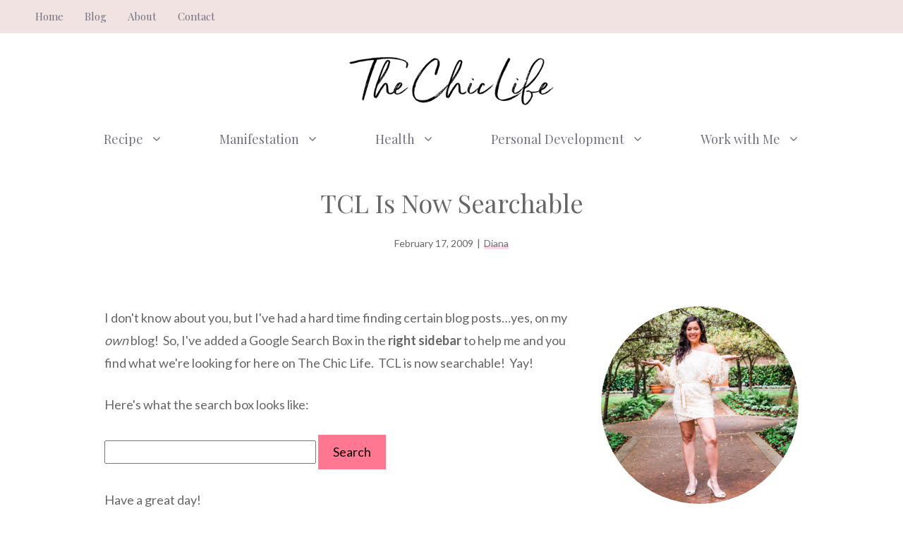

--- FILE ---
content_type: text/html; charset=UTF-8
request_url: https://thechiclife.com/2009/02/tcl-is-now-searchable.html
body_size: 18203
content:
<!DOCTYPE html>
<html lang="en-US">
<head>
	<meta charset="UTF-8">
	<meta name='robots' content='index, follow, max-image-preview:large, max-snippet:-1, max-video-preview:-1' />
<meta name="viewport" content="width=device-width, initial-scale=1">
	<!-- This site is optimized with the Yoast SEO Premium plugin v20.1 (Yoast SEO v20.1) - https://yoast.com/wordpress/plugins/seo/ -->
	<title>TCL Is Now Searchable - The Chic Life</title>
	<link rel="canonical" href="https://thechiclife.com/2009/02/tcl-is-now-searchable.html" />
	<meta property="og:locale" content="en_US" />
	<meta property="og:type" content="article" />
	<meta property="og:title" content="TCL Is Now Searchable" />
	<meta property="og:description" content="I don&#039;t know about you, but I&#039;ve had a hard time finding certain blog posts...yes, on my own blog! So, I&#039;ve added a Google Search Box in the right sidebar to help me and you find what we&#039;re looking for..." />
	<meta property="og:url" content="https://thechiclife.com/2009/02/tcl-is-now-searchable.html" />
	<meta property="og:site_name" content="The Chic Life" />
	<meta property="article:publisher" content="https://www.facebook.com/thechiclife" />
	<meta property="article:published_time" content="2009-02-17T10:27:57+00:00" />
	<meta name="author" content="Diana" />
	<meta name="twitter:card" content="summary_large_image" />
	<meta name="twitter:creator" content="@thechiclife" />
	<meta name="twitter:site" content="@thechiclife" />
	<meta name="twitter:label1" content="Written by" />
	<meta name="twitter:data1" content="Diana" />
	<script type="application/ld+json" class="yoast-schema-graph">{"@context":"https://schema.org","@graph":[{"@type":"Article","@id":"https://thechiclife.com/2009/02/tcl-is-now-searchable.html#article","isPartOf":{"@id":"https://thechiclife.com/2009/02/tcl-is-now-searchable.html"},"author":{"name":"Diana","@id":"https://thechiclife.com/#/schema/person/2510334ca40680a62bdba98c5d2dfd1e"},"headline":"TCL Is Now Searchable","datePublished":"2009-02-17T10:27:57+00:00","dateModified":"2009-02-17T10:27:57+00:00","mainEntityOfPage":{"@id":"https://thechiclife.com/2009/02/tcl-is-now-searchable.html"},"wordCount":71,"commentCount":0,"publisher":{"@id":"https://thechiclife.com/#organization"},"inLanguage":"en-US","potentialAction":[{"@type":"CommentAction","name":"Comment","target":["https://thechiclife.com/2009/02/tcl-is-now-searchable.html#respond"]}]},{"@type":"WebPage","@id":"https://thechiclife.com/2009/02/tcl-is-now-searchable.html","url":"https://thechiclife.com/2009/02/tcl-is-now-searchable.html","name":"TCL Is Now Searchable - The Chic Life","isPartOf":{"@id":"https://thechiclife.com/#website"},"datePublished":"2009-02-17T10:27:57+00:00","dateModified":"2009-02-17T10:27:57+00:00","breadcrumb":{"@id":"https://thechiclife.com/2009/02/tcl-is-now-searchable.html#breadcrumb"},"inLanguage":"en-US","potentialAction":[{"@type":"ReadAction","target":["https://thechiclife.com/2009/02/tcl-is-now-searchable.html"]}]},{"@type":"BreadcrumbList","@id":"https://thechiclife.com/2009/02/tcl-is-now-searchable.html#breadcrumb","itemListElement":[{"@type":"ListItem","position":1,"name":"Home","item":"https://thechiclife.com/"},{"@type":"ListItem","position":2,"name":"Blog","item":"https://thechiclife.com/blog-3"},{"@type":"ListItem","position":3,"name":"TCL Is Now Searchable"}]},{"@type":"WebSite","@id":"https://thechiclife.com/#website","url":"https://thechiclife.com/","name":"The Chic Life","description":"Make every day chic","publisher":{"@id":"https://thechiclife.com/#organization"},"potentialAction":[{"@type":"SearchAction","target":{"@type":"EntryPoint","urlTemplate":"https://thechiclife.com/?s={search_term_string}"},"query-input":"required name=search_term_string"}],"inLanguage":"en-US"},{"@type":"Organization","@id":"https://thechiclife.com/#organization","name":"The Chic Life","url":"https://thechiclife.com/","logo":{"@type":"ImageObject","inLanguage":"en-US","@id":"https://thechiclife.com/#/schema/logo/image/","url":"https://thechiclife.com/wp-content/uploads/2022/11/cropped-TheChicLife-logo_tp.png","contentUrl":"https://thechiclife.com/wp-content/uploads/2022/11/cropped-TheChicLife-logo_tp.png","width":400,"height":100,"caption":"The Chic Life"},"image":{"@id":"https://thechiclife.com/#/schema/logo/image/"},"sameAs":["https://www.facebook.com/thechiclife","https://twitter.com/thechiclife","https://www.instagram.com/thechiclife","https://www.youtube.com/@thechiclife"]},{"@type":"Person","@id":"https://thechiclife.com/#/schema/person/2510334ca40680a62bdba98c5d2dfd1e","name":"Diana","image":{"@type":"ImageObject","inLanguage":"en-US","@id":"https://thechiclife.com/#/schema/person/image/","url":"https://secure.gravatar.com/avatar/a3ebe2376feb2b527f929b6d58ccaf55?s=96&d=identicon&r=g","contentUrl":"https://secure.gravatar.com/avatar/a3ebe2376feb2b527f929b6d58ccaf55?s=96&d=identicon&r=g","caption":"Diana"},"url":"https://thechiclife.com/author/dsuser"}]}</script>
	<!-- / Yoast SEO Premium plugin. -->


<link rel='dns-prefetch' href='//scripts.mediavine.com' />
<link href='https://fonts.gstatic.com' crossorigin rel='preconnect' />
<link href='https://fonts.googleapis.com' crossorigin rel='preconnect' />
<link rel="alternate" type="application/rss+xml" title="The Chic Life &raquo; Feed" href="https://thechiclife.com/feed" />
<link rel="alternate" type="application/rss+xml" title="The Chic Life &raquo; Comments Feed" href="https://thechiclife.com/comments/feed" />
<link rel="alternate" type="application/rss+xml" title="The Chic Life &raquo; TCL Is Now Searchable Comments Feed" href="https://thechiclife.com/2009/02/tcl-is-now-searchable.html/feed" />
<script>
window._wpemojiSettings = {"baseUrl":"https:\/\/s.w.org\/images\/core\/emoji\/14.0.0\/72x72\/","ext":".png","svgUrl":"https:\/\/s.w.org\/images\/core\/emoji\/14.0.0\/svg\/","svgExt":".svg","source":{"concatemoji":"https:\/\/thechiclife.com\/wp-includes\/js\/wp-emoji-release.min.js?ver=6.1.9"}};
/*! This file is auto-generated */
!function(e,a,t){var n,r,o,i=a.createElement("canvas"),p=i.getContext&&i.getContext("2d");function s(e,t){var a=String.fromCharCode,e=(p.clearRect(0,0,i.width,i.height),p.fillText(a.apply(this,e),0,0),i.toDataURL());return p.clearRect(0,0,i.width,i.height),p.fillText(a.apply(this,t),0,0),e===i.toDataURL()}function c(e){var t=a.createElement("script");t.src=e,t.defer=t.type="text/javascript",a.getElementsByTagName("head")[0].appendChild(t)}for(o=Array("flag","emoji"),t.supports={everything:!0,everythingExceptFlag:!0},r=0;r<o.length;r++)t.supports[o[r]]=function(e){if(p&&p.fillText)switch(p.textBaseline="top",p.font="600 32px Arial",e){case"flag":return s([127987,65039,8205,9895,65039],[127987,65039,8203,9895,65039])?!1:!s([55356,56826,55356,56819],[55356,56826,8203,55356,56819])&&!s([55356,57332,56128,56423,56128,56418,56128,56421,56128,56430,56128,56423,56128,56447],[55356,57332,8203,56128,56423,8203,56128,56418,8203,56128,56421,8203,56128,56430,8203,56128,56423,8203,56128,56447]);case"emoji":return!s([129777,127995,8205,129778,127999],[129777,127995,8203,129778,127999])}return!1}(o[r]),t.supports.everything=t.supports.everything&&t.supports[o[r]],"flag"!==o[r]&&(t.supports.everythingExceptFlag=t.supports.everythingExceptFlag&&t.supports[o[r]]);t.supports.everythingExceptFlag=t.supports.everythingExceptFlag&&!t.supports.flag,t.DOMReady=!1,t.readyCallback=function(){t.DOMReady=!0},t.supports.everything||(n=function(){t.readyCallback()},a.addEventListener?(a.addEventListener("DOMContentLoaded",n,!1),e.addEventListener("load",n,!1)):(e.attachEvent("onload",n),a.attachEvent("onreadystatechange",function(){"complete"===a.readyState&&t.readyCallback()})),(e=t.source||{}).concatemoji?c(e.concatemoji):e.wpemoji&&e.twemoji&&(c(e.twemoji),c(e.wpemoji)))}(window,document,window._wpemojiSettings);
</script>
<style>
img.wp-smiley,
img.emoji {
	display: inline !important;
	border: none !important;
	box-shadow: none !important;
	height: 1em !important;
	width: 1em !important;
	margin: 0 0.07em !important;
	vertical-align: -0.1em !important;
	background: none !important;
	padding: 0 !important;
}
</style>
	<link rel='stylesheet' id='atomic-blocks-fontawesome-css' href='https://thechiclife.com/wp-content/plugins/atomic-blocks/dist/assets/fontawesome/css/all.min.css?ver=1638168194' media='all' />
<link rel='stylesheet' id='wp-block-library-css' href='https://thechiclife.com/wp-includes/css/dist/block-library/style.min.css?ver=6.1.9' media='all' />
<link rel='stylesheet' id='atomic-blocks-style-css-css' href='https://thechiclife.com/wp-content/plugins/atomic-blocks/dist/blocks.style.build.css?ver=1638168194' media='all' />
<link rel='stylesheet' id='convertkit-broadcasts-css' href='https://thechiclife.com/wp-content/plugins/convertkit/resources/frontend/css/broadcasts.css?ver=2.1.0' media='all' />
<link rel='stylesheet' id='convertkit-product-css' href='https://thechiclife.com/wp-content/plugins/convertkit/resources/frontend/css/product.css?ver=2.1.0' media='all' />
<link rel='stylesheet' id='classic-theme-styles-css' href='https://thechiclife.com/wp-includes/css/classic-themes.min.css?ver=1' media='all' />
<style id='global-styles-inline-css'>
body{--wp--preset--color--black: #000000;--wp--preset--color--cyan-bluish-gray: #abb8c3;--wp--preset--color--white: #ffffff;--wp--preset--color--pale-pink: #f78da7;--wp--preset--color--vivid-red: #cf2e2e;--wp--preset--color--luminous-vivid-orange: #ff6900;--wp--preset--color--luminous-vivid-amber: #fcb900;--wp--preset--color--light-green-cyan: #7bdcb5;--wp--preset--color--vivid-green-cyan: #00d084;--wp--preset--color--pale-cyan-blue: #8ed1fc;--wp--preset--color--vivid-cyan-blue: #0693e3;--wp--preset--color--vivid-purple: #9b51e0;--wp--preset--color--contrast: var(--contrast);--wp--preset--color--contrast-2: var(--contrast-2);--wp--preset--color--contrast-3: var(--contrast-3);--wp--preset--color--base: var(--base);--wp--preset--color--base-2: var(--base-2);--wp--preset--color--base-3: var(--base-3);--wp--preset--color--accent: var(--accent);--wp--preset--color--accent-button: var(--accent-button);--wp--preset--color--accent-button-hover: var(--accent-button-hover);--wp--preset--gradient--vivid-cyan-blue-to-vivid-purple: linear-gradient(135deg,rgba(6,147,227,1) 0%,rgb(155,81,224) 100%);--wp--preset--gradient--light-green-cyan-to-vivid-green-cyan: linear-gradient(135deg,rgb(122,220,180) 0%,rgb(0,208,130) 100%);--wp--preset--gradient--luminous-vivid-amber-to-luminous-vivid-orange: linear-gradient(135deg,rgba(252,185,0,1) 0%,rgba(255,105,0,1) 100%);--wp--preset--gradient--luminous-vivid-orange-to-vivid-red: linear-gradient(135deg,rgba(255,105,0,1) 0%,rgb(207,46,46) 100%);--wp--preset--gradient--very-light-gray-to-cyan-bluish-gray: linear-gradient(135deg,rgb(238,238,238) 0%,rgb(169,184,195) 100%);--wp--preset--gradient--cool-to-warm-spectrum: linear-gradient(135deg,rgb(74,234,220) 0%,rgb(151,120,209) 20%,rgb(207,42,186) 40%,rgb(238,44,130) 60%,rgb(251,105,98) 80%,rgb(254,248,76) 100%);--wp--preset--gradient--blush-light-purple: linear-gradient(135deg,rgb(255,206,236) 0%,rgb(152,150,240) 100%);--wp--preset--gradient--blush-bordeaux: linear-gradient(135deg,rgb(254,205,165) 0%,rgb(254,45,45) 50%,rgb(107,0,62) 100%);--wp--preset--gradient--luminous-dusk: linear-gradient(135deg,rgb(255,203,112) 0%,rgb(199,81,192) 50%,rgb(65,88,208) 100%);--wp--preset--gradient--pale-ocean: linear-gradient(135deg,rgb(255,245,203) 0%,rgb(182,227,212) 50%,rgb(51,167,181) 100%);--wp--preset--gradient--electric-grass: linear-gradient(135deg,rgb(202,248,128) 0%,rgb(113,206,126) 100%);--wp--preset--gradient--midnight: linear-gradient(135deg,rgb(2,3,129) 0%,rgb(40,116,252) 100%);--wp--preset--duotone--dark-grayscale: url('#wp-duotone-dark-grayscale');--wp--preset--duotone--grayscale: url('#wp-duotone-grayscale');--wp--preset--duotone--purple-yellow: url('#wp-duotone-purple-yellow');--wp--preset--duotone--blue-red: url('#wp-duotone-blue-red');--wp--preset--duotone--midnight: url('#wp-duotone-midnight');--wp--preset--duotone--magenta-yellow: url('#wp-duotone-magenta-yellow');--wp--preset--duotone--purple-green: url('#wp-duotone-purple-green');--wp--preset--duotone--blue-orange: url('#wp-duotone-blue-orange');--wp--preset--font-size--small: 13px;--wp--preset--font-size--medium: 20px;--wp--preset--font-size--large: 36px;--wp--preset--font-size--x-large: 42px;--wp--preset--spacing--20: 0.44rem;--wp--preset--spacing--30: 0.67rem;--wp--preset--spacing--40: 1rem;--wp--preset--spacing--50: 1.5rem;--wp--preset--spacing--60: 2.25rem;--wp--preset--spacing--70: 3.38rem;--wp--preset--spacing--80: 5.06rem;}:where(.is-layout-flex){gap: 0.5em;}body .is-layout-flow > .alignleft{float: left;margin-inline-start: 0;margin-inline-end: 2em;}body .is-layout-flow > .alignright{float: right;margin-inline-start: 2em;margin-inline-end: 0;}body .is-layout-flow > .aligncenter{margin-left: auto !important;margin-right: auto !important;}body .is-layout-constrained > .alignleft{float: left;margin-inline-start: 0;margin-inline-end: 2em;}body .is-layout-constrained > .alignright{float: right;margin-inline-start: 2em;margin-inline-end: 0;}body .is-layout-constrained > .aligncenter{margin-left: auto !important;margin-right: auto !important;}body .is-layout-constrained > :where(:not(.alignleft):not(.alignright):not(.alignfull)){max-width: var(--wp--style--global--content-size);margin-left: auto !important;margin-right: auto !important;}body .is-layout-constrained > .alignwide{max-width: var(--wp--style--global--wide-size);}body .is-layout-flex{display: flex;}body .is-layout-flex{flex-wrap: wrap;align-items: center;}body .is-layout-flex > *{margin: 0;}:where(.wp-block-columns.is-layout-flex){gap: 2em;}.has-black-color{color: var(--wp--preset--color--black) !important;}.has-cyan-bluish-gray-color{color: var(--wp--preset--color--cyan-bluish-gray) !important;}.has-white-color{color: var(--wp--preset--color--white) !important;}.has-pale-pink-color{color: var(--wp--preset--color--pale-pink) !important;}.has-vivid-red-color{color: var(--wp--preset--color--vivid-red) !important;}.has-luminous-vivid-orange-color{color: var(--wp--preset--color--luminous-vivid-orange) !important;}.has-luminous-vivid-amber-color{color: var(--wp--preset--color--luminous-vivid-amber) !important;}.has-light-green-cyan-color{color: var(--wp--preset--color--light-green-cyan) !important;}.has-vivid-green-cyan-color{color: var(--wp--preset--color--vivid-green-cyan) !important;}.has-pale-cyan-blue-color{color: var(--wp--preset--color--pale-cyan-blue) !important;}.has-vivid-cyan-blue-color{color: var(--wp--preset--color--vivid-cyan-blue) !important;}.has-vivid-purple-color{color: var(--wp--preset--color--vivid-purple) !important;}.has-black-background-color{background-color: var(--wp--preset--color--black) !important;}.has-cyan-bluish-gray-background-color{background-color: var(--wp--preset--color--cyan-bluish-gray) !important;}.has-white-background-color{background-color: var(--wp--preset--color--white) !important;}.has-pale-pink-background-color{background-color: var(--wp--preset--color--pale-pink) !important;}.has-vivid-red-background-color{background-color: var(--wp--preset--color--vivid-red) !important;}.has-luminous-vivid-orange-background-color{background-color: var(--wp--preset--color--luminous-vivid-orange) !important;}.has-luminous-vivid-amber-background-color{background-color: var(--wp--preset--color--luminous-vivid-amber) !important;}.has-light-green-cyan-background-color{background-color: var(--wp--preset--color--light-green-cyan) !important;}.has-vivid-green-cyan-background-color{background-color: var(--wp--preset--color--vivid-green-cyan) !important;}.has-pale-cyan-blue-background-color{background-color: var(--wp--preset--color--pale-cyan-blue) !important;}.has-vivid-cyan-blue-background-color{background-color: var(--wp--preset--color--vivid-cyan-blue) !important;}.has-vivid-purple-background-color{background-color: var(--wp--preset--color--vivid-purple) !important;}.has-black-border-color{border-color: var(--wp--preset--color--black) !important;}.has-cyan-bluish-gray-border-color{border-color: var(--wp--preset--color--cyan-bluish-gray) !important;}.has-white-border-color{border-color: var(--wp--preset--color--white) !important;}.has-pale-pink-border-color{border-color: var(--wp--preset--color--pale-pink) !important;}.has-vivid-red-border-color{border-color: var(--wp--preset--color--vivid-red) !important;}.has-luminous-vivid-orange-border-color{border-color: var(--wp--preset--color--luminous-vivid-orange) !important;}.has-luminous-vivid-amber-border-color{border-color: var(--wp--preset--color--luminous-vivid-amber) !important;}.has-light-green-cyan-border-color{border-color: var(--wp--preset--color--light-green-cyan) !important;}.has-vivid-green-cyan-border-color{border-color: var(--wp--preset--color--vivid-green-cyan) !important;}.has-pale-cyan-blue-border-color{border-color: var(--wp--preset--color--pale-cyan-blue) !important;}.has-vivid-cyan-blue-border-color{border-color: var(--wp--preset--color--vivid-cyan-blue) !important;}.has-vivid-purple-border-color{border-color: var(--wp--preset--color--vivid-purple) !important;}.has-vivid-cyan-blue-to-vivid-purple-gradient-background{background: var(--wp--preset--gradient--vivid-cyan-blue-to-vivid-purple) !important;}.has-light-green-cyan-to-vivid-green-cyan-gradient-background{background: var(--wp--preset--gradient--light-green-cyan-to-vivid-green-cyan) !important;}.has-luminous-vivid-amber-to-luminous-vivid-orange-gradient-background{background: var(--wp--preset--gradient--luminous-vivid-amber-to-luminous-vivid-orange) !important;}.has-luminous-vivid-orange-to-vivid-red-gradient-background{background: var(--wp--preset--gradient--luminous-vivid-orange-to-vivid-red) !important;}.has-very-light-gray-to-cyan-bluish-gray-gradient-background{background: var(--wp--preset--gradient--very-light-gray-to-cyan-bluish-gray) !important;}.has-cool-to-warm-spectrum-gradient-background{background: var(--wp--preset--gradient--cool-to-warm-spectrum) !important;}.has-blush-light-purple-gradient-background{background: var(--wp--preset--gradient--blush-light-purple) !important;}.has-blush-bordeaux-gradient-background{background: var(--wp--preset--gradient--blush-bordeaux) !important;}.has-luminous-dusk-gradient-background{background: var(--wp--preset--gradient--luminous-dusk) !important;}.has-pale-ocean-gradient-background{background: var(--wp--preset--gradient--pale-ocean) !important;}.has-electric-grass-gradient-background{background: var(--wp--preset--gradient--electric-grass) !important;}.has-midnight-gradient-background{background: var(--wp--preset--gradient--midnight) !important;}.has-small-font-size{font-size: var(--wp--preset--font-size--small) !important;}.has-medium-font-size{font-size: var(--wp--preset--font-size--medium) !important;}.has-large-font-size{font-size: var(--wp--preset--font-size--large) !important;}.has-x-large-font-size{font-size: var(--wp--preset--font-size--x-large) !important;}
.wp-block-navigation a:where(:not(.wp-element-button)){color: inherit;}
:where(.wp-block-columns.is-layout-flex){gap: 2em;}
.wp-block-pullquote{font-size: 1.5em;line-height: 1.6;}
</style>
<link rel='stylesheet' id='contact-form-7-css' href='https://thechiclife.com/wp-content/plugins/contact-form-7/includes/css/styles.css?ver=5.7.3' media='all' />
<link rel='stylesheet' id='wp-show-posts-css' href='https://thechiclife.com/wp-content/plugins/wp-show-posts/css/wp-show-posts-min.css?ver=1.1.4' media='all' />
<link rel='stylesheet' id='generate-comments-css' href='https://thechiclife.com/wp-content/themes/generatepress/assets/css/components/comments.min.css?ver=3.2.4' media='all' />
<link rel='stylesheet' id='generate-widget-areas-css' href='https://thechiclife.com/wp-content/themes/generatepress/assets/css/components/widget-areas.min.css?ver=3.2.4' media='all' />
<link rel='stylesheet' id='generate-style-css' href='https://thechiclife.com/wp-content/themes/generatepress/assets/css/main.min.css?ver=3.2.4' media='all' />
<style id='generate-style-inline-css'>
@media (max-width:768px){}
body{background-color:var(--base-3);color:var(--contrast);}a{color:var(--contrast-2);}a:visited{color:var(--contrast);}a:hover, a:focus, a:active{color:var(--contrast-3);}.wp-block-group__inner-container{max-width:1200px;margin-left:auto;margin-right:auto;}.site-header .header-image{width:300px;}.generate-back-to-top{font-size:20px;border-radius:3px;position:fixed;bottom:30px;right:30px;line-height:40px;width:40px;text-align:center;z-index:10;transition:opacity 300ms ease-in-out;opacity:0.1;transform:translateY(1000px);}.generate-back-to-top__show{opacity:1;transform:translateY(0);}:root{--contrast:#666666;--contrast-2:#72727f;--contrast-3:#878996;--base:#cccccc;--base-2:#fcf9f9;--base-3:#ffffff;--accent:#f2e3e3;--accent-button:#ccabc1;--accent-button-hover:rgba(204,171,193,0.8);}.has-contrast-color{color:var(--contrast);}.has-contrast-background-color{background-color:var(--contrast);}.has-contrast-2-color{color:var(--contrast-2);}.has-contrast-2-background-color{background-color:var(--contrast-2);}.has-contrast-3-color{color:var(--contrast-3);}.has-contrast-3-background-color{background-color:var(--contrast-3);}.has-base-color{color:var(--base);}.has-base-background-color{background-color:var(--base);}.has-base-2-color{color:var(--base-2);}.has-base-2-background-color{background-color:var(--base-2);}.has-base-3-color{color:var(--base-3);}.has-base-3-background-color{background-color:var(--base-3);}.has-accent-color{color:var(--accent);}.has-accent-background-color{background-color:var(--accent);}.has-accent-button-color{color:var(--accent-button);}.has-accent-button-background-color{background-color:var(--accent-button);}.has-accent-button-hover-color{color:var(--accent-button-hover);}.has-accent-button-hover-background-color{background-color:var(--accent-button-hover);}body, button, input, select, textarea{font-family:Lato, sans-serif;font-size:18px;}body{line-height:1.8;}.top-bar{font-family:Playfair Display, serif;font-size:15px;}.main-title{font-size:30px;}.site-description{font-size:16px;}.main-navigation a, .main-navigation .menu-toggle, .main-navigation .menu-bar-items{font-family:Playfair Display, serif;font-size:18px;}.widget-title{font-family:Playfair Display, serif;text-transform:uppercase;font-size:20px;}button:not(.menu-toggle),html input[type="button"],input[type="reset"],input[type="submit"],.button,.wp-block-button .wp-block-button__link{font-family:Lato, sans-serif;font-size:18px;}h2.entry-title{font-size:26px;line-height:1.5;}.site-info{font-family:Playfair Display, serif;font-size:15px;}h1{font-family:Playfair Display, serif;font-size:36px;line-height:1.4;}h2{font-family:Playfair Display, serif;font-size:28px;line-height:1.5;}h3{font-family:Playfair Display, serif;font-size:22px;line-height:1.7;}h4{font-family:Playfair Display, serif;font-size:20px;line-height:1.8;}.top-bar{background-color:var(--accent);color:var(--contrast-2);}.top-bar a{color:var(--contrast-2);}.top-bar a:hover{color:var(--contrast-3);}.site-header{background-color:var(--base-3);color:var(--contrast);}.site-header a{color:var(--contrast-2);}.site-header a:hover{color:var(--contrast-3);}.main-title a,.main-title a:hover{color:var(--contrast);}.site-description{color:var(--contrast);}.main-navigation .main-nav ul li a, .main-navigation .menu-toggle, .main-navigation .menu-bar-items{color:var(--contrast-2);}.main-navigation .main-nav ul li:not([class*="current-menu-"]):hover > a, .main-navigation .main-nav ul li:not([class*="current-menu-"]):focus > a, .main-navigation .main-nav ul li.sfHover:not([class*="current-menu-"]) > a, .main-navigation .menu-bar-item:hover > a, .main-navigation .menu-bar-item.sfHover > a{color:var(--contrast-2);}button.menu-toggle:hover,button.menu-toggle:focus{color:var(--contrast-2);}.main-navigation .main-nav ul li[class*="current-menu-"] > a{color:var(--contrast-2);}.navigation-search input[type="search"],.navigation-search input[type="search"]:active, .navigation-search input[type="search"]:focus, .main-navigation .main-nav ul li.search-item.active > a, .main-navigation .menu-bar-items .search-item.active > a{color:var(--contrast-2);}.main-navigation ul ul{background-color:var(--base-3);}.separate-containers .inside-article, .separate-containers .comments-area, .separate-containers .page-header, .one-container .container, .separate-containers .paging-navigation, .inside-page-header{color:var(--contrast);background-color:var(--base-3);}.inside-article a,.paging-navigation a,.comments-area a,.page-header a{color:var(--contrast-2);}.inside-article a:hover,.paging-navigation a:hover,.comments-area a:hover,.page-header a:hover{color:var(--contrast-3);}.entry-header h1,.page-header h1{color:var(--contrast-2);}.entry-title a{color:var(--contrast-2);}.entry-title a:hover{color:var(--contrast-3);}.entry-meta{color:var(--contrast-2);}.entry-meta a{color:var(--contrast-2);}.entry-meta a:hover{color:var(--contrast-3);}.sidebar .widget{color:var(--contrast-2);background-color:var(--base-3);}.sidebar .widget a{color:var(--contrast-2);}.sidebar .widget a:hover{color:var(--contrast-3);}.sidebar .widget .widget-title{color:var(--contrast-2);}.footer-widgets{color:var(--contrast-2);background-color:var(--base-2);}.footer-widgets a{color:var(--contrast-2);}.footer-widgets a:hover{color:var(--contrast-3);}.footer-widgets .widget-title{color:var(--contrast-2);}.site-info{color:var(--contrast-2);background-color:var(--base-2);}.site-info a{color:var(--contrast-2);}.site-info a:hover{color:var(--contrast-3);}.footer-bar .widget_nav_menu .current-menu-item a{color:var(--contrast-3);}input[type="text"],input[type="email"],input[type="url"],input[type="password"],input[type="search"],input[type="tel"],input[type="number"],textarea,select{color:var(--contrast);background-color:var(--base-2);border-color:var(--base);}input[type="text"]:focus,input[type="email"]:focus,input[type="url"]:focus,input[type="password"]:focus,input[type="search"]:focus,input[type="tel"]:focus,input[type="number"]:focus,textarea:focus,select:focus{color:var(--contrast);background-color:var(--base-3);border-color:var(--base);}button,html input[type="button"],input[type="reset"],input[type="submit"],a.button,a.wp-block-button__link:not(.has-background){color:#000000;background-color:#ff7791;}button:hover,html input[type="button"]:hover,input[type="reset"]:hover,input[type="submit"]:hover,a.button:hover,button:focus,html input[type="button"]:focus,input[type="reset"]:focus,input[type="submit"]:focus,a.button:focus,a.wp-block-button__link:not(.has-background):active,a.wp-block-button__link:not(.has-background):focus,a.wp-block-button__link:not(.has-background):hover{color:var(--base-3);background-color:var(--accent-button-hover);}a.generate-back-to-top{background-color:var(--accent-button);color:var(--base-3);}a.generate-back-to-top:hover,a.generate-back-to-top:focus{background-color:var(--accent);color:var(--base-3);}@media (max-width: 768px){.main-navigation .menu-bar-item:hover > a, .main-navigation .menu-bar-item.sfHover > a{background:none;color:var(--contrast-2);}}.inside-top-bar{padding:5px 10px 5px 10px;}.inside-header{padding:30px 20px 10px 20px;}.nav-below-header .main-navigation .inside-navigation.grid-container, .nav-above-header .main-navigation .inside-navigation.grid-container{padding:0px 20px 0px 20px;}.separate-containers .inside-article, .separate-containers .comments-area, .separate-containers .page-header, .separate-containers .paging-navigation, .one-container .site-content, .inside-page-header{padding:20px 20px 100px 20px;}.site-main .wp-block-group__inner-container{padding:20px 20px 100px 20px;}.separate-containers .paging-navigation{padding-top:20px;padding-bottom:20px;}.entry-content .alignwide, body:not(.no-sidebar) .entry-content .alignfull{margin-left:-20px;width:calc(100% + 40px);max-width:calc(100% + 40px);}.one-container.right-sidebar .site-main,.one-container.both-right .site-main{margin-right:20px;}.one-container.left-sidebar .site-main,.one-container.both-left .site-main{margin-left:20px;}.one-container.both-sidebars .site-main{margin:0px 20px 0px 20px;}.sidebar .widget, .page-header, .widget-area .main-navigation, .site-main > *{margin-bottom:40px;}.separate-containers .site-main{margin:40px;}.both-right .inside-left-sidebar,.both-left .inside-left-sidebar{margin-right:20px;}.both-right .inside-right-sidebar,.both-left .inside-right-sidebar{margin-left:20px;}.one-container.archive .post:not(:last-child):not(.is-loop-template-item), .one-container.blog .post:not(:last-child):not(.is-loop-template-item){padding-bottom:100px;}.separate-containers .featured-image{margin-top:40px;}.separate-containers .inside-right-sidebar, .separate-containers .inside-left-sidebar{margin-top:40px;margin-bottom:40px;}.main-navigation .main-nav ul li a,.menu-toggle,.main-navigation .menu-bar-item > a{padding-left:40px;padding-right:40px;line-height:70px;}.main-navigation .main-nav ul ul li a{padding:20px 40px 20px 40px;}.navigation-search input[type="search"]{height:70px;}.rtl .menu-item-has-children .dropdown-menu-toggle{padding-left:40px;}.menu-item-has-children .dropdown-menu-toggle{padding-right:40px;}.menu-item-has-children ul .dropdown-menu-toggle{padding-top:20px;padding-bottom:20px;margin-top:-20px;}.rtl .main-navigation .main-nav ul li.menu-item-has-children > a{padding-right:40px;}.widget-area .widget{padding:0px 0px 20px 20px;}.footer-widgets-container{padding:100px 20px 20px 20px;}.inside-site-info{padding:40px 20px 40px 20px;}@media (max-width:768px){.separate-containers .inside-article, .separate-containers .comments-area, .separate-containers .page-header, .separate-containers .paging-navigation, .one-container .site-content, .inside-page-header{padding:20px 20px 80px 20px;}.site-main .wp-block-group__inner-container{padding:20px 20px 80px 20px;}.inside-header{padding-top:20px;padding-right:20px;padding-bottom:10px;padding-left:20px;}.widget-area .widget{padding-top:0px;padding-right:0px;padding-bottom:20px;padding-left:0px;}.inside-site-info{padding-right:10px;padding-left:10px;}.entry-content .alignwide, body:not(.no-sidebar) .entry-content .alignfull{margin-left:-20px;width:calc(100% + 40px);max-width:calc(100% + 40px);}.one-container .site-main .paging-navigation{margin-bottom:40px;}}/* End cached CSS */.is-right-sidebar{width:25%;}.is-left-sidebar{width:25%;}.site-content .content-area{width:75%;}@media (max-width: 768px){.main-navigation .menu-toggle,.sidebar-nav-mobile:not(#sticky-placeholder){display:block;}.main-navigation ul,.gen-sidebar-nav,.main-navigation:not(.slideout-navigation):not(.toggled) .main-nav > ul,.has-inline-mobile-toggle #site-navigation .inside-navigation > *:not(.navigation-search):not(.main-nav){display:none;}.nav-align-right .inside-navigation,.nav-align-center .inside-navigation{justify-content:space-between;}}
#content {max-width: 1024px;margin-left: auto;margin-right: auto;}
.dynamic-author-image-rounded{border-radius:100%;}.dynamic-featured-image, .dynamic-author-image{vertical-align:middle;}.one-container.blog .dynamic-content-template:not(:last-child), .one-container.archive .dynamic-content-template:not(:last-child){padding-bottom:0px;}.dynamic-entry-excerpt > p:last-child{margin-bottom:0px;}
@media (max-width: 768px){.main-navigation .menu-toggle,.main-navigation .mobile-bar-items a,.main-navigation .menu-bar-item > a{padding-left:40px;padding-right:40px;}.main-navigation .main-nav ul li a,.main-navigation .menu-toggle,.main-navigation .mobile-bar-items a,.main-navigation .menu-bar-item > a{line-height:80px;}.main-navigation .site-logo.navigation-logo img, .mobile-header-navigation .site-logo.mobile-header-logo img, .navigation-search input[type="search"]{height:80px;}}.post-image:not(:first-child), .page-content:not(:first-child), .entry-content:not(:first-child), .entry-summary:not(:first-child), footer.entry-meta{margin-top:1.2em;}.post-image-above-header .inside-article div.featured-image, .post-image-above-header .inside-article div.post-image{margin-bottom:1.2em;}.main-navigation.slideout-navigation .main-nav > ul > li > a{line-height:70px;}
</style>
<link rel='stylesheet' id='generate-google-fonts-css' href='https://fonts.googleapis.com/css?family=Lato%3Aregular%2C700%7CPlayfair+Display%3Aregular&#038;display=auto&#038;ver=3.2.4' media='all' />
<style id='generateblocks-inline-css'>
.gb-container .wp-block-image img{vertical-align:middle;}.gb-container .gb-shape{position:absolute;overflow:hidden;pointer-events:none;line-height:0;}.gb-container .gb-shape svg{fill:currentColor;}.gb-container-57793cf8 > .gb-inside-container{padding:30px 20px;max-width:1200px;margin-left:auto;margin-right:auto;}.gb-container-c105eb23 > .gb-inside-container{padding:0;max-width:1200px;margin-left:auto;margin-right:auto;}.gb-container-c105eb23.inline-post-meta-area > .gb-inside-container{display:flex;align-items:center;justify-content:center;}.gb-icon{display:inline-flex;line-height:0;}.gb-icon svg{height:1em;width:1em;fill:currentColor;}.gb-highlight{background:none;color:unset;}h1.gb-headline-7d308528{text-align:center;}p.gb-headline-2360bf21{font-size:14px;margin-bottom:0;}p.gb-headline-e2ca915f{font-size:14px;padding-right:5px;padding-left:5px;margin-bottom:0;}p.gb-headline-c882248b{font-size:14px;margin-bottom:0;}
</style>
<link rel='stylesheet' id='generate-offside-css' href='https://thechiclife.com/wp-content/plugins/gp-premium/menu-plus/functions/css/offside.min.css?ver=2.2.2' media='all' />
<style id='generate-offside-inline-css'>
.slideout-navigation.main-navigation{background-color:var(--accent);}.slideout-navigation.main-navigation .main-nav ul li a{color:var(--contrast-2);}.slideout-navigation.main-navigation .main-nav ul li:not([class*="current-menu-"]):hover > a, .slideout-navigation.main-navigation .main-nav ul li:not([class*="current-menu-"]):focus > a, .slideout-navigation.main-navigation .main-nav ul li.sfHover:not([class*="current-menu-"]) > a{color:var(--contrast-3);background-color:var(--accent);}.slideout-navigation.main-navigation .main-nav ul li[class*="current-menu-"] > a{color:var(--contrast-2);background-color:var(--accent);}.slideout-navigation, .slideout-navigation a{color:var(--contrast-2);}.slideout-navigation button.slideout-exit{color:var(--contrast-2);padding-left:40px;padding-right:40px;}.slide-opened nav.toggled .menu-toggle:before{display:none;}@media (max-width: 768px){.menu-bar-item.slideout-toggle{display:none;}}
.slideout-navigation.main-navigation .main-nav ul li a{font-size:18px;}@media (max-width:768px){.slideout-navigation.main-navigation .main-nav ul li a{font-size:22px;}}
</style>
<link rel='stylesheet' id='generate-navigation-branding-css' href='https://thechiclife.com/wp-content/plugins/gp-premium/menu-plus/functions/css/navigation-branding-flex.min.css?ver=2.2.2' media='all' />
<style id='generate-navigation-branding-inline-css'>
@media (max-width: 768px){.site-header, #site-navigation, #sticky-navigation{display:none !important;opacity:0.0;}#mobile-header{display:block !important;width:100% !important;}#mobile-header .main-nav > ul{display:none;}#mobile-header.toggled .main-nav > ul, #mobile-header .menu-toggle, #mobile-header .mobile-bar-items{display:block;}#mobile-header .main-nav{-ms-flex:0 0 100%;flex:0 0 100%;-webkit-box-ordinal-group:5;-ms-flex-order:4;order:4;}}.main-navigation.has-branding .inside-navigation.grid-container, .main-navigation.has-branding.grid-container .inside-navigation:not(.grid-container){padding:0px 20px 0px 20px;}.main-navigation.has-branding:not(.grid-container) .inside-navigation:not(.grid-container) .navigation-branding{margin-left:10px;}.navigation-branding img, .site-logo.mobile-header-logo img{height:70px;width:auto;}.navigation-branding .main-title{line-height:70px;}@media (max-width: 768px){.main-navigation.has-branding.nav-align-center .menu-bar-items, .main-navigation.has-sticky-branding.navigation-stick.nav-align-center .menu-bar-items{margin-left:auto;}.navigation-branding{margin-right:auto;margin-left:10px;}.navigation-branding .main-title, .mobile-header-navigation .site-logo{margin-left:10px;}.main-navigation.has-branding .inside-navigation.grid-container{padding:0px;}.navigation-branding img, .site-logo.mobile-header-logo{height:80px;}.navigation-branding .main-title{line-height:80px;}}
</style>
<script src='https://thechiclife.com/wp-includes/js/jquery/jquery.min.js?ver=3.6.1' id='jquery-core-js'></script>
<script src='https://thechiclife.com/wp-includes/js/jquery/jquery-migrate.min.js?ver=3.3.2' id='jquery-migrate-js'></script>
<script async="async" data-noptimize="1" data-cfasync="false" src='https://scripts.mediavine.com/tags/the-chic-life.js?ver=6.1.9' id='mv-script-wrapper-js'></script>
<link rel="https://api.w.org/" href="https://thechiclife.com/wp-json/" /><link rel="alternate" type="application/json" href="https://thechiclife.com/wp-json/wp/v2/posts/528" /><link rel="EditURI" type="application/rsd+xml" title="RSD" href="https://thechiclife.com/xmlrpc.php?rsd" />
<link rel="wlwmanifest" type="application/wlwmanifest+xml" href="https://thechiclife.com/wp-includes/wlwmanifest.xml" />
<meta name="generator" content="WordPress 6.1.9" />
<link rel='shortlink' href='https://thechiclife.com/?p=528' />
<link rel="alternate" type="application/json+oembed" href="https://thechiclife.com/wp-json/oembed/1.0/embed?url=https%3A%2F%2Fthechiclife.com%2F2009%2F02%2Ftcl-is-now-searchable.html" />
<link rel="alternate" type="text/xml+oembed" href="https://thechiclife.com/wp-json/oembed/1.0/embed?url=https%3A%2F%2Fthechiclife.com%2F2009%2F02%2Ftcl-is-now-searchable.html&#038;format=xml" />
 
<!-- Google Analytics -->
<script>
  (function(i,s,o,g,r,a,m){i['GoogleAnalyticsObject']=r;i[r]=i[r]||function(){
  (i[r].q=i[r].q||[]).push(arguments)},i[r].l=1*new Date();a=s.createElement(o),
  m=s.getElementsByTagName(o)[0];a.async=1;a.src=g;m.parentNode.insertBefore(a,m)
  })(window,document,'script','//www.google-analytics.com/analytics.js','ga');

  ga('create', 'UA-7233759-3', 'auto');
  ga('send', 'pageview');

</script>
<!-- END Google Analytics -->

<!-- Google tag (gtag.js) -->
<script async src="https://www.googletagmanager.com/gtag/js?id=G-EL7TS6699G"></script>
<script>
  window.dataLayer = window.dataLayer || [];
  function gtag(){dataLayer.push(arguments);}
  gtag('js', new Date());

  gtag('config', 'G-EL7TS6699G');
</script>
<!-- END Google tag for GA4 -->

<!-- TradeDoubler site verification 3058024 -->
<meta name="google-site-verification" content="RBmcMoZGaVLenzSsofQlk-nT1jro0feW2yFev5T2b44" />
<script src="//www.anrdoezrs.net/am/8459656/include/joined/am.js"></script>

<style>
@import url('https://fonts.googleapis.com/css?family=Montserrat|Questrial&display=swap');
</style>


<!-- Pinterest Tag -->
<script>
!function(e){if(!window.pintrk){window.pintrk = function () {
window.pintrk.queue.push(Array.prototype.slice.call(arguments))};var
  n=window.pintrk;n.queue=[],n.version="3.0";var
  t=document.createElement("script");t.async=!0,t.src=e;var
  r=document.getElementsByTagName("script")[0];
  r.parentNode.insertBefore(t,r)}}("https://s.pinimg.com/ct/core.js");
pintrk('load', '2613610072033', {em: '<user_email_address>'});
pintrk('page');
</script>
<noscript>
<img height="1" width="1" style="display:none;" alt=""
  src="https://ct.pinterest.com/v3/?event=init&tid=2613610072033&pd[em]=<hashed_email_address>&noscript=1" />
</noscript>
<!-- end Pinterest Tag -->


<style type="text/css">
.tasty-recipes-rating-solid.tasty-recipes-clip-10{-webkit-clip-path:polygon(0 0,10% 0,10% 100%,0 100%);clip-path:polygon(0 0,10% 0,10% 100%,0 100%)}.tasty-recipes-rating-solid.tasty-recipes-clip-20{-webkit-clip-path:polygon(0 0,20% 0,20% 100%,0 100%);clip-path:polygon(0 0,20% 0,20% 100%,0 100%)}.tasty-recipes-rating-solid.tasty-recipes-clip-30{-webkit-clip-path:polygon(0 0,30% 0,30% 100%,0 100%);clip-path:polygon(0 0,30% 0,30% 100%,0 100%)}.tasty-recipes-rating-solid.tasty-recipes-clip-40{-webkit-clip-path:polygon(0 0,40% 0,40% 100%,0 100%);clip-path:polygon(0 0,40% 0,40% 100%,0 100%)}.tasty-recipes-rating-solid.tasty-recipes-clip-50{-webkit-clip-path:polygon(0 0,50% 0,50% 100%,0 100%);clip-path:polygon(0 0,50% 0,50% 100%,0 100%)}.tasty-recipes-rating-solid.tasty-recipes-clip-60{-webkit-clip-path:polygon(0 0,60% 0,60% 100%,0 100%);clip-path:polygon(0 0,60% 0,60% 100%,0 100%)}.tasty-recipes-rating-solid.tasty-recipes-clip-70{-webkit-clip-path:polygon(0 0,70% 0,70% 100%,0 100%);clip-path:polygon(0 0,70% 0,70% 100%,0 100%)}.tasty-recipes-rating-solid.tasty-recipes-clip-80{-webkit-clip-path:polygon(0 0,80% 0,80% 100%,0 100%);clip-path:polygon(0 0,80% 0,80% 100%,0 100%)}.tasty-recipes-rating-solid.tasty-recipes-clip-90{-webkit-clip-path:polygon(0 0,90% 0,90% 100%,0 100%);clip-path:polygon(0 0,90% 0,90% 100%,0 100%)}.tasty-recipes-rating-outline{display:inline-block;height:1em;width:1em}.tasty-recipes-rating-outline.tasty-recipes-clip-0 svg{fill:url(#tasty-recipes-clip-0)}.tasty-recipes-rating-outline.tasty-recipes-clip-10 svg{fill:url(#tasty-recipes-clip-10)}.tasty-recipes-rating-outline.tasty-recipes-clip-20 svg{fill:url(#tasty-recipes-clip-20)}.tasty-recipes-rating-outline.tasty-recipes-clip-30 svg{fill:url(#tasty-recipes-clip-30)}.tasty-recipes-rating-outline.tasty-recipes-clip-40 svg{fill:url(#tasty-recipes-clip-40)}.tasty-recipes-rating-outline.tasty-recipes-clip-50 svg{fill:url(#tasty-recipes-clip-50)}.tasty-recipes-rating-outline.tasty-recipes-clip-60 svg{fill:url(#tasty-recipes-clip-60)}.tasty-recipes-rating-outline.tasty-recipes-clip-70 svg{fill:url(#tasty-recipes-clip-70)}.tasty-recipes-rating-outline.tasty-recipes-clip-80 svg{fill:url(#tasty-recipes-clip-80)}.tasty-recipes-rating-outline.tasty-recipes-clip-90 svg{fill:url(#tasty-recipes-clip-90)}.tasty-recipes-rating-outline.tasty-recipes-clip-100 svg{fill:url(#tasty-recipes-clip-100)}.comment-content .tasty-recipes-rating-outline.tasty-recipes-clip-100 svg{fill:currentColor}.tasty-recipes-comment-form{border:none;margin:0;padding:0}.tasty-recipes-comment-form .tasty-recipes-ratings-buttons{direction:rtl;display:block;text-align:left;unicode-bidi:bidi-override}.tasty-recipes-comment-form .tasty-recipes-ratings-buttons input[type=radio]{clip:auto}.tasty-recipes-comment-form .tasty-recipes-ratings-buttons>span{display:inline-block;position:relative;width:1.1em}.tasty-recipes-comment-form .tasty-recipes-ratings-buttons>span i{font-style:normal}.tasty-recipes-comment-form .tasty-recipes-ratings-buttons>span .unchecked{display:inline-block}.tasty-recipes-comment-form .tasty-recipes-ratings-buttons>input:checked~span .unchecked,.tasty-recipes-comment-form .tasty-recipes-ratings-buttons>span .checked{display:none}.tasty-recipes-comment-form .tasty-recipes-ratings-buttons>input:checked~span .checked{display:inline-block}@media only screen and (min-width:1024px){.tasty-recipes-comment-form .tasty-recipes-ratings-buttons:not(:hover)>input:checked~span .unchecked,.tasty-recipes-comment-form .tasty-recipes-ratings-buttons>:hover .unchecked,.tasty-recipes-comment-form .tasty-recipes-ratings-buttons>:hover~span .unchecked{display:none}.tasty-recipes-comment-form .tasty-recipes-ratings-buttons:not(:hover)>input:checked~span .checked,.tasty-recipes-comment-form .tasty-recipes-ratings-buttons>:hover .checked,.tasty-recipes-comment-form .tasty-recipes-ratings-buttons>:hover~span .checked{display:inline-block}}.tasty-recipes-comment-form .tasty-recipes-ratings-buttons>input{cursor:pointer;height:1.3em;margin-left:-1.4em;margin-right:0;opacity:0;position:relative;width:1.2em;z-index:2}

</style>
<link rel="pingback" href="https://thechiclife.com/xmlrpc.php">
		<style id="wp-custom-css">
			/* DIANA Custom CSS to add lowlight highlight to links inside paragraphs */
p a {
  background: linear-gradient(180deg, rgba(255,255,255,0) 65%, #FCDAE3 65%);
}

/* DIANA Custom CSS to add lowlight highlight to links inside unordered and ordered lists - aka numbered lists and bullets. NOTE: Had to reference .site-content so it didn't style the navigation menu - I'm referencing only a list within the content */
.site-content ul li a {
  background: linear-gradient(180deg, rgba(255,255,255,0) 65%, #FCDAE3 65%);
}

ol a {
  background: linear-gradient(180deg, rgba(255,255,255,0) 65%, #FCDAE3 65%);
}


/* DIANA Custom CSS to make my sidebar profile photo display in a circle */
.sidebar-profile-photo {
  border-radius: 50%;
}

/* DIANA Custom CSS to change the background color of a specific sidebar widget */
.right-sidebar .widget:nth-of-type(3) {
    background-color: #fcdae3;
}


/* GeneratePress Site CSS */ /* top bar menu spacing */

.top-bar .widget_nav_menu li {
	margin: 5px 15px;
}

/* no top bar on mobile devices */

@media (max-width: 768px) {
  .top-bar {
    display: none;
  }
}

/* category menu hover lines */

.main-navigation .menu > .menu-item > a::after {
    content: "";
    position: absolute;
    right: 50;
    left: 50%;
    color: var(--accent-button);  
    top: 8px; 
    -webkit-transform: translateX(-50%);
    transform: translateX(-50%);
    display: block;
    width: 0;
    height: 2px; 
    background-color: currentColor;
    transition: 0.3s width ease;
}

.main-navigation .menu > .menu-item > a:hover::after,
.main-navigation .menu > .menu-item > a:focus::after,
.main-navigation .menu > .current-menu-item > a::after{
    width: 40px; 
    color: var(--accent-button);  
}

/* post meta size */

.post-meta {
	font-size: 14px;
}

.entry-meta {
	font-size: 14px;
}

/* wpsp meta spacing */

.wp-show-posts-entry-meta {
	margin-top: 5px;
}

/* wpsp space between post on mobile */

.wp-show-posts-image {
	margin-top: 20px;
}

/* center footer widgets */

.inside-footer-widgets {
    text-align: center;
}

/* mailchimp form styling */

.mc4wp-form-fields  {
    text-align: center;
}

.mc4wp-form input[type=text], .mc4wp-form input[type=email] {
	background-color: var(--base-3);	
	line-height: 30px;
  border: 1px solid var(--accent-button);
	border-radius: 0px;
	margin: 2px;
}
 
.mc4wp-form input[type=submit] {
	line-height: 30px;
	border: 1px solid var(--accent-button);
  border-radius: 0px;
	margin: 2px;
  transition: all 0.5s ease 0s;
}

@media (max-width: 768px) {
.mc4wp-form input[type=text], .mc4wp-form input[type=email], .mc4wp-form input[type=submit] {
		width: 100%;
	}
}

/* sidebar mailchimp form full width */

.widget .mc4wp-form input[type=text],
.widget .mc4wp-form input[type=email],
.widget .mc4wp-form input[type=submit] {
	width: 100%;
}

/* lightweight social icons */

.lsi-social-icons li a, .lsi-social-icons li a:hover {
padding: 0px !important;
margin: 10px 6px 0px 6px !important;
}
 /* End GeneratePress Site CSS */

/* Mediavine CSS */
@media only screen and (min-width: 1200px) {
     .right-sidebar #primary {
         max-width: calc(100% - 300px) !important;
    }
     .right-sidebar .sidebar {
         min-width: 300px !important;
    }
}
 @media only screen and (max-width: 359px) {
     #content {
         padding-left: 10px !important;
         padding-right: 10px !important;
    }
}
/* End of MV CSS */		</style>
		</head>

<body class="post-template-default single single-post postid-528 single-format-standard wp-custom-logo wp-embed-responsive post-image-above-header post-image-aligned-center slideout-enabled slideout-mobile sticky-menu-fade mobile-header mobile-header-logo right-sidebar nav-below-header one-container header-aligned-center dropdown-hover" itemtype="https://schema.org/Blog" itemscope>
	<svg xmlns="http://www.w3.org/2000/svg" viewBox="0 0 0 0" width="0" height="0" focusable="false" role="none" style="visibility: hidden; position: absolute; left: -9999px; overflow: hidden;" ><defs><filter id="wp-duotone-dark-grayscale"><feColorMatrix color-interpolation-filters="sRGB" type="matrix" values=" .299 .587 .114 0 0 .299 .587 .114 0 0 .299 .587 .114 0 0 .299 .587 .114 0 0 " /><feComponentTransfer color-interpolation-filters="sRGB" ><feFuncR type="table" tableValues="0 0.49803921568627" /><feFuncG type="table" tableValues="0 0.49803921568627" /><feFuncB type="table" tableValues="0 0.49803921568627" /><feFuncA type="table" tableValues="1 1" /></feComponentTransfer><feComposite in2="SourceGraphic" operator="in" /></filter></defs></svg><svg xmlns="http://www.w3.org/2000/svg" viewBox="0 0 0 0" width="0" height="0" focusable="false" role="none" style="visibility: hidden; position: absolute; left: -9999px; overflow: hidden;" ><defs><filter id="wp-duotone-grayscale"><feColorMatrix color-interpolation-filters="sRGB" type="matrix" values=" .299 .587 .114 0 0 .299 .587 .114 0 0 .299 .587 .114 0 0 .299 .587 .114 0 0 " /><feComponentTransfer color-interpolation-filters="sRGB" ><feFuncR type="table" tableValues="0 1" /><feFuncG type="table" tableValues="0 1" /><feFuncB type="table" tableValues="0 1" /><feFuncA type="table" tableValues="1 1" /></feComponentTransfer><feComposite in2="SourceGraphic" operator="in" /></filter></defs></svg><svg xmlns="http://www.w3.org/2000/svg" viewBox="0 0 0 0" width="0" height="0" focusable="false" role="none" style="visibility: hidden; position: absolute; left: -9999px; overflow: hidden;" ><defs><filter id="wp-duotone-purple-yellow"><feColorMatrix color-interpolation-filters="sRGB" type="matrix" values=" .299 .587 .114 0 0 .299 .587 .114 0 0 .299 .587 .114 0 0 .299 .587 .114 0 0 " /><feComponentTransfer color-interpolation-filters="sRGB" ><feFuncR type="table" tableValues="0.54901960784314 0.98823529411765" /><feFuncG type="table" tableValues="0 1" /><feFuncB type="table" tableValues="0.71764705882353 0.25490196078431" /><feFuncA type="table" tableValues="1 1" /></feComponentTransfer><feComposite in2="SourceGraphic" operator="in" /></filter></defs></svg><svg xmlns="http://www.w3.org/2000/svg" viewBox="0 0 0 0" width="0" height="0" focusable="false" role="none" style="visibility: hidden; position: absolute; left: -9999px; overflow: hidden;" ><defs><filter id="wp-duotone-blue-red"><feColorMatrix color-interpolation-filters="sRGB" type="matrix" values=" .299 .587 .114 0 0 .299 .587 .114 0 0 .299 .587 .114 0 0 .299 .587 .114 0 0 " /><feComponentTransfer color-interpolation-filters="sRGB" ><feFuncR type="table" tableValues="0 1" /><feFuncG type="table" tableValues="0 0.27843137254902" /><feFuncB type="table" tableValues="0.5921568627451 0.27843137254902" /><feFuncA type="table" tableValues="1 1" /></feComponentTransfer><feComposite in2="SourceGraphic" operator="in" /></filter></defs></svg><svg xmlns="http://www.w3.org/2000/svg" viewBox="0 0 0 0" width="0" height="0" focusable="false" role="none" style="visibility: hidden; position: absolute; left: -9999px; overflow: hidden;" ><defs><filter id="wp-duotone-midnight"><feColorMatrix color-interpolation-filters="sRGB" type="matrix" values=" .299 .587 .114 0 0 .299 .587 .114 0 0 .299 .587 .114 0 0 .299 .587 .114 0 0 " /><feComponentTransfer color-interpolation-filters="sRGB" ><feFuncR type="table" tableValues="0 0" /><feFuncG type="table" tableValues="0 0.64705882352941" /><feFuncB type="table" tableValues="0 1" /><feFuncA type="table" tableValues="1 1" /></feComponentTransfer><feComposite in2="SourceGraphic" operator="in" /></filter></defs></svg><svg xmlns="http://www.w3.org/2000/svg" viewBox="0 0 0 0" width="0" height="0" focusable="false" role="none" style="visibility: hidden; position: absolute; left: -9999px; overflow: hidden;" ><defs><filter id="wp-duotone-magenta-yellow"><feColorMatrix color-interpolation-filters="sRGB" type="matrix" values=" .299 .587 .114 0 0 .299 .587 .114 0 0 .299 .587 .114 0 0 .299 .587 .114 0 0 " /><feComponentTransfer color-interpolation-filters="sRGB" ><feFuncR type="table" tableValues="0.78039215686275 1" /><feFuncG type="table" tableValues="0 0.94901960784314" /><feFuncB type="table" tableValues="0.35294117647059 0.47058823529412" /><feFuncA type="table" tableValues="1 1" /></feComponentTransfer><feComposite in2="SourceGraphic" operator="in" /></filter></defs></svg><svg xmlns="http://www.w3.org/2000/svg" viewBox="0 0 0 0" width="0" height="0" focusable="false" role="none" style="visibility: hidden; position: absolute; left: -9999px; overflow: hidden;" ><defs><filter id="wp-duotone-purple-green"><feColorMatrix color-interpolation-filters="sRGB" type="matrix" values=" .299 .587 .114 0 0 .299 .587 .114 0 0 .299 .587 .114 0 0 .299 .587 .114 0 0 " /><feComponentTransfer color-interpolation-filters="sRGB" ><feFuncR type="table" tableValues="0.65098039215686 0.40392156862745" /><feFuncG type="table" tableValues="0 1" /><feFuncB type="table" tableValues="0.44705882352941 0.4" /><feFuncA type="table" tableValues="1 1" /></feComponentTransfer><feComposite in2="SourceGraphic" operator="in" /></filter></defs></svg><svg xmlns="http://www.w3.org/2000/svg" viewBox="0 0 0 0" width="0" height="0" focusable="false" role="none" style="visibility: hidden; position: absolute; left: -9999px; overflow: hidden;" ><defs><filter id="wp-duotone-blue-orange"><feColorMatrix color-interpolation-filters="sRGB" type="matrix" values=" .299 .587 .114 0 0 .299 .587 .114 0 0 .299 .587 .114 0 0 .299 .587 .114 0 0 " /><feComponentTransfer color-interpolation-filters="sRGB" ><feFuncR type="table" tableValues="0.098039215686275 1" /><feFuncG type="table" tableValues="0 0.66274509803922" /><feFuncB type="table" tableValues="0.84705882352941 0.41960784313725" /><feFuncA type="table" tableValues="1 1" /></feComponentTransfer><feComposite in2="SourceGraphic" operator="in" /></filter></defs></svg><a class="screen-reader-text skip-link" href="#content" title="Skip to content">Skip to content</a>		<div class="top-bar top-bar-align-left">
			<div class="inside-top-bar grid-container">
				<aside id="nav_menu-9" class="widget inner-padding widget_nav_menu"><div class="menu-top-bar-menu-container"><ul id="menu-top-bar-menu" class="menu"><li id="menu-item-50128" class="menu-item menu-item-type-post_type menu-item-object-page menu-item-home menu-item-50128"><a href="https://thechiclife.com/">Home</a></li>
<li id="menu-item-50129" class="menu-item menu-item-type-post_type menu-item-object-page current_page_parent menu-item-50129"><a href="https://thechiclife.com/blog-3">Blog</a></li>
<li id="menu-item-50186" class="menu-item menu-item-type-post_type menu-item-object-page menu-item-50186"><a href="https://thechiclife.com/about">About</a></li>
<li id="menu-item-50216" class="menu-item menu-item-type-post_type menu-item-object-page menu-item-50216"><a href="https://thechiclife.com/contact-3">Contact</a></li>
</ul></div></aside>			</div>
		</div>
				<header class="site-header" id="masthead" aria-label="Site"  itemtype="https://schema.org/WPHeader" itemscope>
			<div class="inside-header grid-container">
				<div class="site-logo">
					<a href="https://thechiclife.com/" rel="home">
						<img  class="header-image is-logo-image" alt="The Chic Life" src="https://thechiclife.com/wp-content/uploads/2022/11/cropped-TheChicLife-logo_tp.png" width="400" height="100" />
					</a>
				</div>			</div>
		</header>
				<nav id="mobile-header" itemtype="https://schema.org/SiteNavigationElement" itemscope class="main-navigation mobile-header-navigation has-branding">
			<div class="inside-navigation grid-container grid-parent">
				<div class="site-logo mobile-header-logo">
						<a href="https://thechiclife.com/" title="The Chic Life" rel="home">
							<img src="https://thechiclife.com/wp-content/uploads/2022/11/TheChicLife-logo_tp.png" alt="The Chic Life" class="is-logo-image" width="400" height="100" />
						</a>
					</div>					<button class="menu-toggle" aria-controls="mobile-menu" aria-expanded="false">
						<span class="gp-icon icon-menu-bars"><svg viewBox="0 0 512 512" aria-hidden="true" xmlns="http://www.w3.org/2000/svg" width="1em" height="1em"><path d="M0 96c0-13.255 10.745-24 24-24h464c13.255 0 24 10.745 24 24s-10.745 24-24 24H24c-13.255 0-24-10.745-24-24zm0 160c0-13.255 10.745-24 24-24h464c13.255 0 24 10.745 24 24s-10.745 24-24 24H24c-13.255 0-24-10.745-24-24zm0 160c0-13.255 10.745-24 24-24h464c13.255 0 24 10.745 24 24s-10.745 24-24 24H24c-13.255 0-24-10.745-24-24z" /></svg><svg viewBox="0 0 512 512" aria-hidden="true" xmlns="http://www.w3.org/2000/svg" width="1em" height="1em"><path d="M71.029 71.029c9.373-9.372 24.569-9.372 33.942 0L256 222.059l151.029-151.03c9.373-9.372 24.569-9.372 33.942 0 9.372 9.373 9.372 24.569 0 33.942L289.941 256l151.03 151.029c9.372 9.373 9.372 24.569 0 33.942-9.373 9.372-24.569 9.372-33.942 0L256 289.941l-151.029 151.03c-9.373 9.372-24.569 9.372-33.942 0-9.372-9.373-9.372-24.569 0-33.942L222.059 256 71.029 104.971c-9.372-9.373-9.372-24.569 0-33.942z" /></svg></span><span class="mobile-menu">Menu</span>					</button>
					<div id="mobile-menu" class="main-nav"><ul id="menu-gp-header-menu" class=" menu sf-menu"><li id="menu-item-50189" class="menu-item menu-item-type-taxonomy menu-item-object-category menu-item-has-children menu-item-50189"><a href="https://thechiclife.com/category/recipe">Recipe<span role="presentation" class="dropdown-menu-toggle"><span class="gp-icon icon-arrow"><svg viewBox="0 0 330 512" aria-hidden="true" xmlns="http://www.w3.org/2000/svg" width="1em" height="1em"><path d="M305.913 197.085c0 2.266-1.133 4.815-2.833 6.514L171.087 335.593c-1.7 1.7-4.249 2.832-6.515 2.832s-4.815-1.133-6.515-2.832L26.064 203.599c-1.7-1.7-2.832-4.248-2.832-6.514s1.132-4.816 2.832-6.515l14.162-14.163c1.7-1.699 3.966-2.832 6.515-2.832 2.266 0 4.815 1.133 6.515 2.832l111.316 111.317 111.316-111.317c1.7-1.699 4.249-2.832 6.515-2.832s4.815 1.133 6.515 2.832l14.162 14.163c1.7 1.7 2.833 4.249 2.833 6.515z" /></svg></span></span></a>
<ul class="sub-menu">
	<li id="menu-item-50404" class="menu-item menu-item-type-taxonomy menu-item-object-post_tag menu-item-50404"><a href="https://thechiclife.com/tag/holiday-recipes">Holiday Recipes</a></li>
	<li id="menu-item-50191" class="menu-item menu-item-type-taxonomy menu-item-object-category menu-item-50191"><a href="https://thechiclife.com/category/recipe/breakfast">Breakfast</a></li>
	<li id="menu-item-50190" class="menu-item menu-item-type-taxonomy menu-item-object-category menu-item-50190"><a href="https://thechiclife.com/category/recipe/dinner">Dinner</a></li>
	<li id="menu-item-50192" class="menu-item menu-item-type-taxonomy menu-item-object-category menu-item-50192"><a href="https://thechiclife.com/category/recipe/dessert">Dessert</a></li>
	<li id="menu-item-50193" class="menu-item menu-item-type-taxonomy menu-item-object-category menu-item-50193"><a href="https://thechiclife.com/category/vegetarian">Vegetarian</a></li>
	<li id="menu-item-50194" class="menu-item menu-item-type-taxonomy menu-item-object-category menu-item-50194"><a href="https://thechiclife.com/category/vegan">Vegan</a></li>
	<li id="menu-item-50195" class="menu-item menu-item-type-taxonomy menu-item-object-category menu-item-50195"><a href="https://thechiclife.com/category/gluten-free">Gluten-Free</a></li>
	<li id="menu-item-50196" class="menu-item menu-item-type-taxonomy menu-item-object-category menu-item-50196"><a href="https://thechiclife.com/category/recipe/30-minutes-or-less">30 Minutes or Less</a></li>
</ul>
</li>
<li id="menu-item-50197" class="menu-item menu-item-type-post_type menu-item-object-page menu-item-has-children menu-item-50197"><a href="https://thechiclife.com/manifestation">Manifestation<span role="presentation" class="dropdown-menu-toggle"><span class="gp-icon icon-arrow"><svg viewBox="0 0 330 512" aria-hidden="true" xmlns="http://www.w3.org/2000/svg" width="1em" height="1em"><path d="M305.913 197.085c0 2.266-1.133 4.815-2.833 6.514L171.087 335.593c-1.7 1.7-4.249 2.832-6.515 2.832s-4.815-1.133-6.515-2.832L26.064 203.599c-1.7-1.7-2.832-4.248-2.832-6.514s1.132-4.816 2.832-6.515l14.162-14.163c1.7-1.699 3.966-2.832 6.515-2.832 2.266 0 4.815 1.133 6.515 2.832l111.316 111.317 111.316-111.317c1.7-1.699 4.249-2.832 6.515-2.832s4.815 1.133 6.515 2.832l14.162 14.163c1.7 1.7 2.833 4.249 2.833 6.515z" /></svg></span></span></a>
<ul class="sub-menu">
	<li id="menu-item-50203" class="menu-item menu-item-type-taxonomy menu-item-object-category menu-item-50203"><a href="https://thechiclife.com/category/high-vibes">High Vibes</a></li>
	<li id="menu-item-50198" class="menu-item menu-item-type-post_type menu-item-object-page menu-item-50198"><a href="https://thechiclife.com/manifestation-for-beginners">Manifestation for Beginners</a></li>
	<li id="menu-item-50200" class="menu-item menu-item-type-post_type menu-item-object-page menu-item-50200"><a href="https://thechiclife.com/how-to-manifest">How to Manifest Your Dream Life</a></li>
	<li id="menu-item-50199" class="menu-item menu-item-type-post_type menu-item-object-page menu-item-50199"><a href="https://thechiclife.com/manifestation-techniques">Manifestation Techniques and Methods {For All Levels!}</a></li>
	<li id="menu-item-50201" class="menu-item menu-item-type-taxonomy menu-item-object-category menu-item-50201"><a href="https://thechiclife.com/category/manifestation">Manifestation Blog Posts</a></li>
</ul>
</li>
<li id="menu-item-50204" class="menu-item menu-item-type-taxonomy menu-item-object-category menu-item-has-children menu-item-50204"><a href="https://thechiclife.com/category/health-diet">Health<span role="presentation" class="dropdown-menu-toggle"><span class="gp-icon icon-arrow"><svg viewBox="0 0 330 512" aria-hidden="true" xmlns="http://www.w3.org/2000/svg" width="1em" height="1em"><path d="M305.913 197.085c0 2.266-1.133 4.815-2.833 6.514L171.087 335.593c-1.7 1.7-4.249 2.832-6.515 2.832s-4.815-1.133-6.515-2.832L26.064 203.599c-1.7-1.7-2.832-4.248-2.832-6.514s1.132-4.816 2.832-6.515l14.162-14.163c1.7-1.699 3.966-2.832 6.515-2.832 2.266 0 4.815 1.133 6.515 2.832l111.316 111.317 111.316-111.317c1.7-1.699 4.249-2.832 6.515-2.832s4.815 1.133 6.515 2.832l14.162 14.163c1.7 1.7 2.833 4.249 2.833 6.515z" /></svg></span></span></a>
<ul class="sub-menu">
	<li id="menu-item-50361" class="menu-item menu-item-type-post_type menu-item-object-page menu-item-has-children menu-item-50361"><a href="https://thechiclife.com/clean-beauty">Clean Beauty<span role="presentation" class="dropdown-menu-toggle"><span class="gp-icon icon-arrow-right"><svg viewBox="0 0 192 512" aria-hidden="true" xmlns="http://www.w3.org/2000/svg" width="1em" height="1em" fill-rule="evenodd" clip-rule="evenodd" stroke-linejoin="round" stroke-miterlimit="1.414"><path d="M178.425 256.001c0 2.266-1.133 4.815-2.832 6.515L43.599 394.509c-1.7 1.7-4.248 2.833-6.514 2.833s-4.816-1.133-6.515-2.833l-14.163-14.162c-1.699-1.7-2.832-3.966-2.832-6.515 0-2.266 1.133-4.815 2.832-6.515l111.317-111.316L16.407 144.685c-1.699-1.7-2.832-4.249-2.832-6.515s1.133-4.815 2.832-6.515l14.163-14.162c1.7-1.7 4.249-2.833 6.515-2.833s4.815 1.133 6.514 2.833l131.994 131.993c1.7 1.7 2.832 4.249 2.832 6.515z" fill-rule="nonzero" /></svg></span></span></a>
	<ul class="sub-menu">
		<li id="menu-item-50202" class="menu-item menu-item-type-taxonomy menu-item-object-category menu-item-50202"><a href="https://thechiclife.com/category/beauty">Beauty Blog Posts</a></li>
	</ul>
</li>
</ul>
</li>
<li id="menu-item-52158" class="menu-item menu-item-type-taxonomy menu-item-object-category menu-item-has-children menu-item-52158"><a href="https://thechiclife.com/category/personal-development">Personal Development<span role="presentation" class="dropdown-menu-toggle"><span class="gp-icon icon-arrow"><svg viewBox="0 0 330 512" aria-hidden="true" xmlns="http://www.w3.org/2000/svg" width="1em" height="1em"><path d="M305.913 197.085c0 2.266-1.133 4.815-2.833 6.514L171.087 335.593c-1.7 1.7-4.249 2.832-6.515 2.832s-4.815-1.133-6.515-2.832L26.064 203.599c-1.7-1.7-2.832-4.248-2.832-6.514s1.132-4.816 2.832-6.515l14.162-14.163c1.7-1.699 3.966-2.832 6.515-2.832 2.266 0 4.815 1.133 6.515 2.832l111.316 111.317 111.316-111.317c1.7-1.699 4.249-2.832 6.515-2.832s4.815 1.133 6.515 2.832l14.162 14.163c1.7 1.7 2.833 4.249 2.833 6.515z" /></svg></span></span></a>
<ul class="sub-menu">
	<li id="menu-item-50205" class="menu-item menu-item-type-taxonomy menu-item-object-category menu-item-50205"><a href="https://thechiclife.com/category/mindset">Mindset</a></li>
	<li id="menu-item-51242" class="menu-item menu-item-type-taxonomy menu-item-object-post_tag menu-item-51242"><a href="https://thechiclife.com/tag/affirmations">Affirmations</a></li>
	<li id="menu-item-51243" class="menu-item menu-item-type-taxonomy menu-item-object-category menu-item-51243"><a href="https://thechiclife.com/category/quote">Quotes</a></li>
	<li id="menu-item-50362" class="menu-item menu-item-type-post_type menu-item-object-page menu-item-has-children menu-item-50362"><a href="https://thechiclife.com/planner">Planner<span role="presentation" class="dropdown-menu-toggle"><span class="gp-icon icon-arrow-right"><svg viewBox="0 0 192 512" aria-hidden="true" xmlns="http://www.w3.org/2000/svg" width="1em" height="1em" fill-rule="evenodd" clip-rule="evenodd" stroke-linejoin="round" stroke-miterlimit="1.414"><path d="M178.425 256.001c0 2.266-1.133 4.815-2.832 6.515L43.599 394.509c-1.7 1.7-4.248 2.833-6.514 2.833s-4.816-1.133-6.515-2.833l-14.163-14.162c-1.699-1.7-2.832-3.966-2.832-6.515 0-2.266 1.133-4.815 2.832-6.515l111.317-111.316L16.407 144.685c-1.699-1.7-2.832-4.249-2.832-6.515s1.133-4.815 2.832-6.515l14.163-14.162c1.7-1.7 4.249-2.833 6.515-2.833s4.815 1.133 6.514 2.833l131.994 131.993c1.7 1.7 2.832 4.249 2.832 6.515z" fill-rule="nonzero" /></svg></span></span></a>
	<ul class="sub-menu">
		<li id="menu-item-50363" class="menu-item menu-item-type-post_type menu-item-object-page menu-item-50363"><a href="https://thechiclife.com/planner/start-here">New to Using a Planner? Start Here</a></li>
		<li id="menu-item-50364" class="menu-item menu-item-type-post_type menu-item-object-page menu-item-50364"><a href="https://thechiclife.com/planner/planner-decoration-ideas">Planner Decoration Ideas</a></li>
		<li id="menu-item-50365" class="menu-item menu-item-type-post_type menu-item-object-page menu-item-50365"><a href="https://thechiclife.com/planner/planner-decoration-supplies">Planner Decoration Supplies</a></li>
		<li id="menu-item-50366" class="menu-item menu-item-type-post_type menu-item-object-page menu-item-50366"><a href="https://thechiclife.com/planner/ultimate-planner-supplies-list">Ultimate Planner Supplies List</a></li>
	</ul>
</li>
</ul>
</li>
<li id="menu-item-52891" class="menu-item menu-item-type-post_type menu-item-object-page menu-item-has-children menu-item-52891"><a href="https://thechiclife.com/holistic-health-audit">Work with Me<span role="presentation" class="dropdown-menu-toggle"><span class="gp-icon icon-arrow"><svg viewBox="0 0 330 512" aria-hidden="true" xmlns="http://www.w3.org/2000/svg" width="1em" height="1em"><path d="M305.913 197.085c0 2.266-1.133 4.815-2.833 6.514L171.087 335.593c-1.7 1.7-4.249 2.832-6.515 2.832s-4.815-1.133-6.515-2.832L26.064 203.599c-1.7-1.7-2.832-4.248-2.832-6.514s1.132-4.816 2.832-6.515l14.162-14.163c1.7-1.699 3.966-2.832 6.515-2.832 2.266 0 4.815 1.133 6.515 2.832l111.316 111.317 111.316-111.317c1.7-1.699 4.249-2.832 6.515-2.832s4.815 1.133 6.515 2.832l14.162 14.163c1.7 1.7 2.833 4.249 2.833 6.515z" /></svg></span></span></a>
<ul class="sub-menu">
	<li id="menu-item-52940" class="menu-item menu-item-type-post_type menu-item-object-page menu-item-52940"><a href="https://thechiclife.com/womens-health-coaching">Women’s Health Coaching</a></li>
</ul>
</li>
</ul></div>			</div><!-- .inside-navigation -->
		</nav><!-- #site-navigation -->
				<nav class="main-navigation nav-align-center sub-menu-right" id="site-navigation" aria-label="Primary"  itemtype="https://schema.org/SiteNavigationElement" itemscope>
			<div class="inside-navigation grid-container">
								<button class="menu-toggle" aria-controls="generate-slideout-menu" aria-expanded="false">
					<span class="gp-icon icon-menu-bars"><svg viewBox="0 0 512 512" aria-hidden="true" xmlns="http://www.w3.org/2000/svg" width="1em" height="1em"><path d="M0 96c0-13.255 10.745-24 24-24h464c13.255 0 24 10.745 24 24s-10.745 24-24 24H24c-13.255 0-24-10.745-24-24zm0 160c0-13.255 10.745-24 24-24h464c13.255 0 24 10.745 24 24s-10.745 24-24 24H24c-13.255 0-24-10.745-24-24zm0 160c0-13.255 10.745-24 24-24h464c13.255 0 24 10.745 24 24s-10.745 24-24 24H24c-13.255 0-24-10.745-24-24z" /></svg><svg viewBox="0 0 512 512" aria-hidden="true" xmlns="http://www.w3.org/2000/svg" width="1em" height="1em"><path d="M71.029 71.029c9.373-9.372 24.569-9.372 33.942 0L256 222.059l151.029-151.03c9.373-9.372 24.569-9.372 33.942 0 9.372 9.373 9.372 24.569 0 33.942L289.941 256l151.03 151.029c9.372 9.373 9.372 24.569 0 33.942-9.373 9.372-24.569 9.372-33.942 0L256 289.941l-151.029 151.03c-9.373 9.372-24.569 9.372-33.942 0-9.372-9.373-9.372-24.569 0-33.942L222.059 256 71.029 104.971c-9.372-9.373-9.372-24.569 0-33.942z" /></svg></span><span class="mobile-menu">Menu</span>				</button>
				<div id="primary-menu" class="main-nav"><ul id="menu-gp-header-menu-1" class=" menu sf-menu"><li class="menu-item menu-item-type-taxonomy menu-item-object-category menu-item-has-children menu-item-50189"><a href="https://thechiclife.com/category/recipe">Recipe<span role="presentation" class="dropdown-menu-toggle"><span class="gp-icon icon-arrow"><svg viewBox="0 0 330 512" aria-hidden="true" xmlns="http://www.w3.org/2000/svg" width="1em" height="1em"><path d="M305.913 197.085c0 2.266-1.133 4.815-2.833 6.514L171.087 335.593c-1.7 1.7-4.249 2.832-6.515 2.832s-4.815-1.133-6.515-2.832L26.064 203.599c-1.7-1.7-2.832-4.248-2.832-6.514s1.132-4.816 2.832-6.515l14.162-14.163c1.7-1.699 3.966-2.832 6.515-2.832 2.266 0 4.815 1.133 6.515 2.832l111.316 111.317 111.316-111.317c1.7-1.699 4.249-2.832 6.515-2.832s4.815 1.133 6.515 2.832l14.162 14.163c1.7 1.7 2.833 4.249 2.833 6.515z" /></svg></span></span></a>
<ul class="sub-menu">
	<li class="menu-item menu-item-type-taxonomy menu-item-object-post_tag menu-item-50404"><a href="https://thechiclife.com/tag/holiday-recipes">Holiday Recipes</a></li>
	<li class="menu-item menu-item-type-taxonomy menu-item-object-category menu-item-50191"><a href="https://thechiclife.com/category/recipe/breakfast">Breakfast</a></li>
	<li class="menu-item menu-item-type-taxonomy menu-item-object-category menu-item-50190"><a href="https://thechiclife.com/category/recipe/dinner">Dinner</a></li>
	<li class="menu-item menu-item-type-taxonomy menu-item-object-category menu-item-50192"><a href="https://thechiclife.com/category/recipe/dessert">Dessert</a></li>
	<li class="menu-item menu-item-type-taxonomy menu-item-object-category menu-item-50193"><a href="https://thechiclife.com/category/vegetarian">Vegetarian</a></li>
	<li class="menu-item menu-item-type-taxonomy menu-item-object-category menu-item-50194"><a href="https://thechiclife.com/category/vegan">Vegan</a></li>
	<li class="menu-item menu-item-type-taxonomy menu-item-object-category menu-item-50195"><a href="https://thechiclife.com/category/gluten-free">Gluten-Free</a></li>
	<li class="menu-item menu-item-type-taxonomy menu-item-object-category menu-item-50196"><a href="https://thechiclife.com/category/recipe/30-minutes-or-less">30 Minutes or Less</a></li>
</ul>
</li>
<li class="menu-item menu-item-type-post_type menu-item-object-page menu-item-has-children menu-item-50197"><a href="https://thechiclife.com/manifestation">Manifestation<span role="presentation" class="dropdown-menu-toggle"><span class="gp-icon icon-arrow"><svg viewBox="0 0 330 512" aria-hidden="true" xmlns="http://www.w3.org/2000/svg" width="1em" height="1em"><path d="M305.913 197.085c0 2.266-1.133 4.815-2.833 6.514L171.087 335.593c-1.7 1.7-4.249 2.832-6.515 2.832s-4.815-1.133-6.515-2.832L26.064 203.599c-1.7-1.7-2.832-4.248-2.832-6.514s1.132-4.816 2.832-6.515l14.162-14.163c1.7-1.699 3.966-2.832 6.515-2.832 2.266 0 4.815 1.133 6.515 2.832l111.316 111.317 111.316-111.317c1.7-1.699 4.249-2.832 6.515-2.832s4.815 1.133 6.515 2.832l14.162 14.163c1.7 1.7 2.833 4.249 2.833 6.515z" /></svg></span></span></a>
<ul class="sub-menu">
	<li class="menu-item menu-item-type-taxonomy menu-item-object-category menu-item-50203"><a href="https://thechiclife.com/category/high-vibes">High Vibes</a></li>
	<li class="menu-item menu-item-type-post_type menu-item-object-page menu-item-50198"><a href="https://thechiclife.com/manifestation-for-beginners">Manifestation for Beginners</a></li>
	<li class="menu-item menu-item-type-post_type menu-item-object-page menu-item-50200"><a href="https://thechiclife.com/how-to-manifest">How to Manifest Your Dream Life</a></li>
	<li class="menu-item menu-item-type-post_type menu-item-object-page menu-item-50199"><a href="https://thechiclife.com/manifestation-techniques">Manifestation Techniques and Methods {For All Levels!}</a></li>
	<li class="menu-item menu-item-type-taxonomy menu-item-object-category menu-item-50201"><a href="https://thechiclife.com/category/manifestation">Manifestation Blog Posts</a></li>
</ul>
</li>
<li class="menu-item menu-item-type-taxonomy menu-item-object-category menu-item-has-children menu-item-50204"><a href="https://thechiclife.com/category/health-diet">Health<span role="presentation" class="dropdown-menu-toggle"><span class="gp-icon icon-arrow"><svg viewBox="0 0 330 512" aria-hidden="true" xmlns="http://www.w3.org/2000/svg" width="1em" height="1em"><path d="M305.913 197.085c0 2.266-1.133 4.815-2.833 6.514L171.087 335.593c-1.7 1.7-4.249 2.832-6.515 2.832s-4.815-1.133-6.515-2.832L26.064 203.599c-1.7-1.7-2.832-4.248-2.832-6.514s1.132-4.816 2.832-6.515l14.162-14.163c1.7-1.699 3.966-2.832 6.515-2.832 2.266 0 4.815 1.133 6.515 2.832l111.316 111.317 111.316-111.317c1.7-1.699 4.249-2.832 6.515-2.832s4.815 1.133 6.515 2.832l14.162 14.163c1.7 1.7 2.833 4.249 2.833 6.515z" /></svg></span></span></a>
<ul class="sub-menu">
	<li class="menu-item menu-item-type-post_type menu-item-object-page menu-item-has-children menu-item-50361"><a href="https://thechiclife.com/clean-beauty">Clean Beauty<span role="presentation" class="dropdown-menu-toggle"><span class="gp-icon icon-arrow-right"><svg viewBox="0 0 192 512" aria-hidden="true" xmlns="http://www.w3.org/2000/svg" width="1em" height="1em" fill-rule="evenodd" clip-rule="evenodd" stroke-linejoin="round" stroke-miterlimit="1.414"><path d="M178.425 256.001c0 2.266-1.133 4.815-2.832 6.515L43.599 394.509c-1.7 1.7-4.248 2.833-6.514 2.833s-4.816-1.133-6.515-2.833l-14.163-14.162c-1.699-1.7-2.832-3.966-2.832-6.515 0-2.266 1.133-4.815 2.832-6.515l111.317-111.316L16.407 144.685c-1.699-1.7-2.832-4.249-2.832-6.515s1.133-4.815 2.832-6.515l14.163-14.162c1.7-1.7 4.249-2.833 6.515-2.833s4.815 1.133 6.514 2.833l131.994 131.993c1.7 1.7 2.832 4.249 2.832 6.515z" fill-rule="nonzero" /></svg></span></span></a>
	<ul class="sub-menu">
		<li class="menu-item menu-item-type-taxonomy menu-item-object-category menu-item-50202"><a href="https://thechiclife.com/category/beauty">Beauty Blog Posts</a></li>
	</ul>
</li>
</ul>
</li>
<li class="menu-item menu-item-type-taxonomy menu-item-object-category menu-item-has-children menu-item-52158"><a href="https://thechiclife.com/category/personal-development">Personal Development<span role="presentation" class="dropdown-menu-toggle"><span class="gp-icon icon-arrow"><svg viewBox="0 0 330 512" aria-hidden="true" xmlns="http://www.w3.org/2000/svg" width="1em" height="1em"><path d="M305.913 197.085c0 2.266-1.133 4.815-2.833 6.514L171.087 335.593c-1.7 1.7-4.249 2.832-6.515 2.832s-4.815-1.133-6.515-2.832L26.064 203.599c-1.7-1.7-2.832-4.248-2.832-6.514s1.132-4.816 2.832-6.515l14.162-14.163c1.7-1.699 3.966-2.832 6.515-2.832 2.266 0 4.815 1.133 6.515 2.832l111.316 111.317 111.316-111.317c1.7-1.699 4.249-2.832 6.515-2.832s4.815 1.133 6.515 2.832l14.162 14.163c1.7 1.7 2.833 4.249 2.833 6.515z" /></svg></span></span></a>
<ul class="sub-menu">
	<li class="menu-item menu-item-type-taxonomy menu-item-object-category menu-item-50205"><a href="https://thechiclife.com/category/mindset">Mindset</a></li>
	<li class="menu-item menu-item-type-taxonomy menu-item-object-post_tag menu-item-51242"><a href="https://thechiclife.com/tag/affirmations">Affirmations</a></li>
	<li class="menu-item menu-item-type-taxonomy menu-item-object-category menu-item-51243"><a href="https://thechiclife.com/category/quote">Quotes</a></li>
	<li class="menu-item menu-item-type-post_type menu-item-object-page menu-item-has-children menu-item-50362"><a href="https://thechiclife.com/planner">Planner<span role="presentation" class="dropdown-menu-toggle"><span class="gp-icon icon-arrow-right"><svg viewBox="0 0 192 512" aria-hidden="true" xmlns="http://www.w3.org/2000/svg" width="1em" height="1em" fill-rule="evenodd" clip-rule="evenodd" stroke-linejoin="round" stroke-miterlimit="1.414"><path d="M178.425 256.001c0 2.266-1.133 4.815-2.832 6.515L43.599 394.509c-1.7 1.7-4.248 2.833-6.514 2.833s-4.816-1.133-6.515-2.833l-14.163-14.162c-1.699-1.7-2.832-3.966-2.832-6.515 0-2.266 1.133-4.815 2.832-6.515l111.317-111.316L16.407 144.685c-1.699-1.7-2.832-4.249-2.832-6.515s1.133-4.815 2.832-6.515l14.163-14.162c1.7-1.7 4.249-2.833 6.515-2.833s4.815 1.133 6.514 2.833l131.994 131.993c1.7 1.7 2.832 4.249 2.832 6.515z" fill-rule="nonzero" /></svg></span></span></a>
	<ul class="sub-menu">
		<li class="menu-item menu-item-type-post_type menu-item-object-page menu-item-50363"><a href="https://thechiclife.com/planner/start-here">New to Using a Planner? Start Here</a></li>
		<li class="menu-item menu-item-type-post_type menu-item-object-page menu-item-50364"><a href="https://thechiclife.com/planner/planner-decoration-ideas">Planner Decoration Ideas</a></li>
		<li class="menu-item menu-item-type-post_type menu-item-object-page menu-item-50365"><a href="https://thechiclife.com/planner/planner-decoration-supplies">Planner Decoration Supplies</a></li>
		<li class="menu-item menu-item-type-post_type menu-item-object-page menu-item-50366"><a href="https://thechiclife.com/planner/ultimate-planner-supplies-list">Ultimate Planner Supplies List</a></li>
	</ul>
</li>
</ul>
</li>
<li class="menu-item menu-item-type-post_type menu-item-object-page menu-item-has-children menu-item-52891"><a href="https://thechiclife.com/holistic-health-audit">Work with Me<span role="presentation" class="dropdown-menu-toggle"><span class="gp-icon icon-arrow"><svg viewBox="0 0 330 512" aria-hidden="true" xmlns="http://www.w3.org/2000/svg" width="1em" height="1em"><path d="M305.913 197.085c0 2.266-1.133 4.815-2.833 6.514L171.087 335.593c-1.7 1.7-4.249 2.832-6.515 2.832s-4.815-1.133-6.515-2.832L26.064 203.599c-1.7-1.7-2.832-4.248-2.832-6.514s1.132-4.816 2.832-6.515l14.162-14.163c1.7-1.699 3.966-2.832 6.515-2.832 2.266 0 4.815 1.133 6.515 2.832l111.316 111.317 111.316-111.317c1.7-1.699 4.249-2.832 6.515-2.832s4.815 1.133 6.515 2.832l14.162 14.163c1.7 1.7 2.833 4.249 2.833 6.515z" /></svg></span></span></a>
<ul class="sub-menu">
	<li class="menu-item menu-item-type-post_type menu-item-object-page menu-item-52940"><a href="https://thechiclife.com/womens-health-coaching">Women’s Health Coaching</a></li>
</ul>
</li>
</ul></div>			</div>
		</nav>
		<div class="gb-container gb-container-57793cf8"><div class="gb-inside-container">

<h1 class="gb-headline gb-headline-7d308528 gb-headline-text">TCL Is Now Searchable</h1>


<div class="gb-container gb-container-c105eb23 inline-post-meta-area"><div class="gb-inside-container">

<p class="gb-headline gb-headline-2360bf21 gb-headline-text"><time class="entry-date published" datetime="2009-02-17T10:27:57-05:00">February 17, 2009</time></p>



<p class="gb-headline gb-headline-e2ca915f gb-headline-text">|</p>



<p class="gb-headline gb-headline-c882248b gb-headline-text"><a href="https://thechiclife.com/author/dsuser">Diana</a></p>

</div></div>
</div></div>


<p></p>

	<div class="site grid-container container hfeed" id="page">
				<div class="site-content" id="content">
			
	<div class="content-area" id="primary">
		<main class="site-main" id="main">
			
<article id="post-528" class="post-528 post type-post status-publish format-standard hentry category-uncategorized mv-content-wrapper" itemtype="https://schema.org/CreativeWork" itemscope>
	<div class="inside-article">
		
		<div class="entry-content" itemprop="text">
			<p>I don&#39;t know about you, but I&#39;ve had a hard time finding certain blog posts&#8230;yes, on my <em>own</em> blog!&#0160; So, I&#39;ve added a Google Search Box in the <strong>right sidebar</strong> to help me and you find what we&#39;re looking for here on The Chic Life.&#0160; TCL is now searchable!&#0160; Yay!</p>
<p>Here&#39;s what the search box looks like:</p>
<form action="http://www.google.com/cse" id="cse-search-box">
<div><input name="cx" type="hidden" value="001027734609111531160:nwgvegdk3ha" /> <input name="ie" type="hidden" value="UTF-8" /> <input name="q" size="31" /> <input name="sa" type="submit" value="Search" /> </div>
</form>
<p><script src="http://www.google.com/coop/cse/brand?form=cse-search-box&amp;lang=en" type="text/javascript"></script></p>
<p>Have a great day!</p>
<script async data-uid="46831506fb" src="https://silent-firefly-887.kit.com/46831506fb/index.js"></script>		</div>

				<footer class="entry-meta" aria-label="Entry meta">
			<span class="cat-links"><span class="gp-icon icon-categories"><svg viewBox="0 0 512 512" aria-hidden="true" xmlns="http://www.w3.org/2000/svg" width="1em" height="1em"><path d="M0 112c0-26.51 21.49-48 48-48h110.014a48 48 0 0143.592 27.907l12.349 26.791A16 16 0 00228.486 128H464c26.51 0 48 21.49 48 48v224c0 26.51-21.49 48-48 48H48c-26.51 0-48-21.49-48-48V112z" /></svg></span><span class="screen-reader-text">Categories </span><a href="https://thechiclife.com/category/uncategorized" rel="category tag">Uncategorized</a></span> 		<nav id="nav-below" class="post-navigation" aria-label="Posts">
			<div class="nav-previous"><span class="gp-icon icon-arrow-left"><svg viewBox="0 0 192 512" aria-hidden="true" xmlns="http://www.w3.org/2000/svg" width="1em" height="1em" fill-rule="evenodd" clip-rule="evenodd" stroke-linejoin="round" stroke-miterlimit="1.414"><path d="M178.425 138.212c0 2.265-1.133 4.813-2.832 6.512L64.276 256.001l111.317 111.277c1.7 1.7 2.832 4.247 2.832 6.513 0 2.265-1.133 4.813-2.832 6.512L161.43 394.46c-1.7 1.7-4.249 2.832-6.514 2.832-2.266 0-4.816-1.133-6.515-2.832L16.407 262.514c-1.699-1.7-2.832-4.248-2.832-6.513 0-2.265 1.133-4.813 2.832-6.512l131.994-131.947c1.7-1.699 4.249-2.831 6.515-2.831 2.265 0 4.815 1.132 6.514 2.831l14.163 14.157c1.7 1.7 2.832 3.965 2.832 6.513z" fill-rule="nonzero" /></svg></span><span class="prev"><a href="https://thechiclife.com/2009/02/scbr-week-3day-2-foodexercise-journal.html" rel="prev">SCBR Week 3/Day 2 Food/Exercise Journal</a></span></div><div class="nav-next"><span class="gp-icon icon-arrow-right"><svg viewBox="0 0 192 512" aria-hidden="true" xmlns="http://www.w3.org/2000/svg" width="1em" height="1em" fill-rule="evenodd" clip-rule="evenodd" stroke-linejoin="round" stroke-miterlimit="1.414"><path d="M178.425 256.001c0 2.266-1.133 4.815-2.832 6.515L43.599 394.509c-1.7 1.7-4.248 2.833-6.514 2.833s-4.816-1.133-6.515-2.833l-14.163-14.162c-1.699-1.7-2.832-3.966-2.832-6.515 0-2.266 1.133-4.815 2.832-6.515l111.317-111.316L16.407 144.685c-1.699-1.7-2.832-4.249-2.832-6.515s1.133-4.815 2.832-6.515l14.163-14.162c1.7-1.7 4.249-2.833 6.515-2.833s4.815 1.133 6.514 2.833l131.994 131.993c1.7 1.7 2.832 4.249 2.832 6.515z" fill-rule="nonzero" /></svg></span><span class="next"><a href="https://thechiclife.com/2009/02/scbr-week-3day-3-foodexercise-journal.html" rel="next">SCBR Week 3/Day 3 Food/Exercise Journal</a></span></div>		</nav>
				</footer>
			</div>
</article>

			<div class="comments-area">
				<div id="comments">

		<div id="respond" class="comment-respond">
		<h3 id="reply-title" class="comment-reply-title">Leave a Comment <small><a rel="nofollow" id="cancel-comment-reply-link" href="/2009/02/tcl-is-now-searchable.html#respond" style="display:none;">Cancel reply</a></small></h3><form action="https://thechiclife.com/wp-comments-post.php" method="post" id="commentform" class="comment-form" novalidate><p class="comment-form-comment"><label for="comment" class="screen-reader-text">Comment</label><textarea id="comment" name="comment" cols="45" rows="8" required></textarea></p><label for="author" class="screen-reader-text">Name</label><input placeholder="Name *" id="author" name="author" type="text" value="" size="30" required />
<label for="email" class="screen-reader-text">Email</label><input placeholder="Email *" id="email" name="email" type="email" value="" size="30" required />
<label for="url" class="screen-reader-text">Website</label><input placeholder="Website" id="url" name="url" type="url" value="" size="30" />
<p class="comment-form-cookies-consent"><input id="wp-comment-cookies-consent" name="wp-comment-cookies-consent" type="checkbox" value="yes" /> <label for="wp-comment-cookies-consent">Save my name, email, and website in this browser for the next time I comment.</label></p>
<p class="form-submit"><input name="submit" type="submit" id="submit" class="submit" value="Post Comment" /> <input type='hidden' name='comment_post_ID' value='528' id='comment_post_ID' />
<input type='hidden' name='comment_parent' id='comment_parent' value='0' />
</p><p style="display: none;"><input type="hidden" id="akismet_comment_nonce" name="akismet_comment_nonce" value="0a1a8d09cf" /></p><p style="display: none !important;"><label>&#916;<textarea name="ak_hp_textarea" cols="45" rows="8" maxlength="100"></textarea></label><input type="hidden" id="ak_js_1" name="ak_js" value="222"/><script>document.getElementById( "ak_js_1" ).setAttribute( "value", ( new Date() ).getTime() );</script></p></form>	</div><!-- #respond -->
	
</div><!-- #comments -->
			</div>

					</main>
	</div>

	<div class="widget-area sidebar is-right-sidebar" id="right-sidebar">
	<div class="inside-right-sidebar">
		<aside id="block-3" class="widget inner-padding widget_block"><img decoding="async" loading="lazy" width="900" height="900" class="sidebar-profile-photo" src="https://thechiclife.com/wp-content/uploads/2021/12/DianaCoach-3889-2-900x900.jpg" alt="Diana (Manifestation Coach and Health Coach)" class="wp-image-48920" srcset="https://thechiclife.com/wp-content/uploads/2021/12/DianaCoach-3889-2-900x900.jpg 900w, https://thechiclife.com/wp-content/uploads/2021/12/DianaCoach-3889-2-600x600.jpg 600w, https://thechiclife.com/wp-content/uploads/2021/12/DianaCoach-3889-2-350x350.jpg 350w, https://thechiclife.com/wp-content/uploads/2021/12/DianaCoach-3889-2-768x768.jpg 768w, https://thechiclife.com/wp-content/uploads/2021/12/DianaCoach-3889-2-100x100.jpg 100w, https://thechiclife.com/wp-content/uploads/2021/12/DianaCoach-3889-2.jpg 1200w" sizes="(max-width: 900px) 100vw, 900px" /></aside><aside id="block-4" class="widget inner-padding widget_block widget_text">
<p>Hi, I'm Diana, and I'm so glad you're here! The Chic Life is my little space online where I share my best tips, ideas, recipes, and more to help you live your healthiest, happiest, high vibe life. I believe can create the life of our dreams if we believe in the beauty of possibility and take action. I'm here to help you remember to settle for nothing less than the best!</p>
</aside><aside id="text-6" class="widget inner-padding widget_text">			<div class="textwidget"><h4>Stay Chic</h4>
<p>Join my email list to receive my weekly Sunday Chic and latest tips, ideas, and more. Plus a free recipe e-book!<br />
<script async data-uid="41cbb6cea2" src="https://silent-firefly-887.kit.com/41cbb6cea2/index.js"></script></p>
</div>
		</aside>
		<aside id="recent-posts-5" class="widget inner-padding widget_recent_entries">
		<h2 class="widget-title">Recent Posts</h2>
		<ul>
											<li>
					<a href="https://thechiclife.com/2026/01/my-favorite-planning-tools-2026.html">My Favorite Planning Tools 2026 (Planners, Pens, Highlighters, and More)</a>
									</li>
											<li>
					<a href="https://thechiclife.com/2026/01/easy-french-onion-pot-roast-recipe-slow-cooker.html">Easy French Onion Pot Roast Recipe (Slow Cooker)</a>
									</li>
											<li>
					<a href="https://thechiclife.com/2026/01/my-actual-new-year-reset-2026-to-start-the-new-year-strong.html">My Actual New Year Reset 2026 (To Start the New Year Strong)</a>
									</li>
											<li>
					<a href="https://thechiclife.com/2025/12/dark-feminine-energy-affirmations.html">100+ Best Dark Feminine Energy Affirmations (To Embrace Your Power)</a>
									</li>
											<li>
					<a href="https://thechiclife.com/2025/11/eat-pray-love-quotes.html">100+ Best Eat, Pray, Love Quotes (From Elizabeth Gilbert’s Beloved Book)</a>
									</li>
					</ul>

		</aside><aside id="search-3" class="widget inner-padding widget_search"><form method="get" class="search-form" action="https://thechiclife.com/">
	<label>
		<span class="screen-reader-text">Search for:</span>
		<input type="search" class="search-field" placeholder="Search &hellip;" value="" name="s" title="Search for:">
	</label>
	<button class="search-submit" aria-label="Search"><span class="gp-icon icon-search"><svg viewBox="0 0 512 512" aria-hidden="true" xmlns="http://www.w3.org/2000/svg" width="1em" height="1em"><path fill-rule="evenodd" clip-rule="evenodd" d="M208 48c-88.366 0-160 71.634-160 160s71.634 160 160 160 160-71.634 160-160S296.366 48 208 48zM0 208C0 93.125 93.125 0 208 0s208 93.125 208 208c0 48.741-16.765 93.566-44.843 129.024l133.826 134.018c9.366 9.379 9.355 24.575-.025 33.941-9.379 9.366-24.575 9.355-33.941-.025L337.238 370.987C301.747 399.167 256.839 416 208 416 93.125 416 0 322.875 0 208z" /></svg></span></button></form>
</aside><aside id="categories-3" class="widget inner-padding widget_categories"><h2 class="widget-title">Categories</h2><form action="https://thechiclife.com" method="get"><label class="screen-reader-text" for="cat">Categories</label><select  name='cat' id='cat' class='postform'>
	<option value='-1'>Select Category</option>
	<option class="level-0" value="275">30 Minutes or Less</option>
	<option class="level-0" value="498">5 Ingredients or Less</option>
	<option class="level-0" value="3046">Appetizer</option>
	<option class="level-0" value="9">Article</option>
	<option class="level-0" value="94">Beauty</option>
	<option class="level-0" value="298">Beef and Meat</option>
	<option class="level-0" value="20">Books</option>
	<option class="level-0" value="3">Breakfast</option>
	<option class="level-0" value="15">Brunch</option>
	<option class="level-0" value="291">Cakes and Cupcakes</option>
	<option class="level-0" value="16">Challenge</option>
	<option class="level-0" value="334">Chicken and Turkey</option>
	<option class="level-0" value="292">Cookies and Bars</option>
	<option class="level-0" value="14">Cooking &amp; Baking</option>
	<option class="level-0" value="235">Craft Chic</option>
	<option class="level-0" value="6764">Design</option>
	<option class="level-0" value="11">Dessert</option>
	<option class="level-0" value="4">Dinner</option>
	<option class="level-0" value="5">Doggie</option>
	<option class="level-0" value="229">Drink</option>
	<option class="level-0" value="236">Eats</option>
	<option class="level-0" value="281">Eggs and Savories</option>
	<option class="level-0" value="254">Events</option>
	<option class="level-0" value="18">Fabric &amp; Sewing</option>
	<option class="level-0" value="6765">Fashion</option>
	<option class="level-0" value="115">Featured Reader</option>
	<option class="level-0" value="12">Fitness</option>
	<option class="level-0" value="33">Food Chic</option>
	<option class="level-0" value="132">Garden</option>
	<option class="level-0" value="19">Giveaway &amp; Contest</option>
	<option class="level-0" value="123">Gluten-Free</option>
	<option class="level-0" value="22">Go Green</option>
	<option class="level-0" value="21">Groceries</option>
	<option class="level-0" value="73">Guest Post</option>
	<option class="level-0" value="50">Health + Diet</option>
	<option class="level-0" value="5501">High Vibes</option>
	<option class="level-0" value="25">Holiday</option>
	<option class="level-0" value="6">Home and Garden</option>
	<option class="level-0" value="6766">Inspiration</option>
	<option class="level-0" value="29">Jewelry</option>
	<option class="level-0" value="27">Knit &amp; Crochet</option>
	<option class="level-0" value="13">Life</option>
	<option class="level-0" value="6767">Lifestyle</option>
	<option class="level-0" value="7">Lunch</option>
	<option class="level-0" value="23">Magazine</option>
	<option class="level-0" value="5434">Manifestation</option>
	<option class="level-0" value="5478">Mindset</option>
	<option class="level-0" value="290">Motivation</option>
	<option class="level-0" value="289">Muffins and Breads</option>
	<option class="level-0" value="31">Music</option>
	<option class="level-0" value="274">No Bake Sweets</option>
	<option class="level-0" value="169">Non-Recipe</option>
	<option class="level-0" value="213">Not So Sweet</option>
	<option class="level-0" value="278">Oatmeal and Grains</option>
	<option class="level-0" value="24">Organization</option>
	<option class="level-0" value="294">Other Baked Goods</option>
	<option class="level-0" value="237">Outfit</option>
	<option class="level-0" value="6457">Personal Development</option>
	<option class="level-0" value="42">Photography</option>
	<option class="level-0" value="293">Pies and Tarts</option>
	<option class="level-0" value="341">Planner</option>
	<option class="level-0" value="477">Popular</option>
	<option class="level-0" value="494">Press</option>
	<option class="level-0" value="32">Quote</option>
	<option class="level-0" value="54">Raw</option>
	<option class="level-0" value="30">Recipe</option>
	<option class="level-0" value="17">Restaurant</option>
	<option class="level-0" value="48">Review</option>
	<option class="level-0" value="36">SCBR</option>
	<option class="level-0" value="28">Science</option>
	<option class="level-0" value="475">Seafood</option>
	<option class="level-0" value="26">Shopping</option>
	<option class="level-0" value="481">Side Dish</option>
	<option class="level-0" value="284">Smoothies</option>
	<option class="level-0" value="8">Snack</option>
	<option class="level-0" value="422">Soup</option>
	<option class="level-0" value="197">Style Chic</option>
	<option class="level-0" value="37">Swaps &amp; PIFs</option>
	<option class="level-0" value="38">Thankful Thursday</option>
	<option class="level-0" value="39">Thrifts &amp; Vintage</option>
	<option class="level-0" value="10">Tidbits</option>
	<option class="level-0" value="34">Travel</option>
	<option class="level-0" value="1">Uncategorized</option>
	<option class="level-0" value="53">Vegan</option>
	<option class="level-0" value="52">Vegetarian</option>
	<option class="level-0" value="253">Wellness</option>
	<option class="level-0" value="200">Work Chic</option>
	<option class="level-0" value="151">Yard</option>
</select>
</form>
<script>
/* <![CDATA[ */
(function() {
	var dropdown = document.getElementById( "cat" );
	function onCatChange() {
		if ( dropdown.options[ dropdown.selectedIndex ].value > 0 ) {
			dropdown.parentNode.submit();
		}
	}
	dropdown.onchange = onCatChange;
})();
/* ]]> */
</script>

			</aside>	</div>
</div>

	</div>
</div>


<div class="site-footer">
				<div id="footer-widgets" class="site footer-widgets">
				<div class="footer-widgets-container grid-container">
					<div class="inside-footer-widgets">
							<div class="footer-widget-1">
		<aside id="nav_menu-7" class="widget inner-padding widget_nav_menu"><h2 class="widget-title">Blog Categories</h2><div class="menu-gp-footer-categories-container"><ul id="menu-gp-footer-categories" class="menu"><li id="menu-item-50234" class="menu-item menu-item-type-taxonomy menu-item-object-category menu-item-50234"><a href="https://thechiclife.com/category/recipe">Recipe</a></li>
<li id="menu-item-50403" class="menu-item menu-item-type-taxonomy menu-item-object-post_tag menu-item-50403"><a href="https://thechiclife.com/tag/holiday-recipes">Holiday Recipes</a></li>
<li id="menu-item-50235" class="menu-item menu-item-type-taxonomy menu-item-object-category menu-item-50235"><a href="https://thechiclife.com/category/manifestation">Manifestation</a></li>
<li id="menu-item-50236" class="menu-item menu-item-type-taxonomy menu-item-object-category menu-item-50236"><a href="https://thechiclife.com/category/high-vibes">High Vibes</a></li>
<li id="menu-item-50237" class="menu-item menu-item-type-taxonomy menu-item-object-category menu-item-50237"><a href="https://thechiclife.com/category/beauty">Beauty</a></li>
<li id="menu-item-50238" class="menu-item menu-item-type-taxonomy menu-item-object-category menu-item-50238"><a href="https://thechiclife.com/category/mindset">Mindset</a></li>
<li id="menu-item-50239" class="menu-item menu-item-type-taxonomy menu-item-object-category menu-item-50239"><a href="https://thechiclife.com/category/health-diet">Health + Diet</a></li>
<li id="menu-item-50367" class="menu-item menu-item-type-taxonomy menu-item-object-category menu-item-50367"><a href="https://thechiclife.com/category/planner">Planner</a></li>
</ul></div></aside>	</div>
		<div class="footer-widget-2">
		<aside id="text-7" class="widget inner-padding widget_text">			<div class="textwidget"><p><img decoding="async" loading="lazy" class="size-full wp-image-50181 aligncenter" src="https://thechiclife.com/wp-content/uploads/2022/11/TheChicLife-logo_tp.png" alt="The Chic Life logo" width="400" height="100" /></p>
</div>
		</aside>	</div>
		<div class="footer-widget-3">
		<aside id="nav_menu-8" class="widget inner-padding widget_nav_menu"><h2 class="widget-title">Best Pages</h2><div class="menu-favorites-footer-menu-container"><ul id="menu-favorites-footer-menu" class="menu"><li id="menu-item-50250" class="menu-item menu-item-type-post_type menu-item-object-page menu-item-home menu-item-50250"><a href="https://thechiclife.com/">Home</a></li>
<li id="menu-item-50248" class="menu-item menu-item-type-post_type menu-item-object-page menu-item-50248"><a href="https://thechiclife.com/manifestation">Manifestation</a></li>
<li id="menu-item-50360" class="menu-item menu-item-type-post_type menu-item-object-page menu-item-50360"><a href="https://thechiclife.com/clean-beauty">Clean Beauty</a></li>
<li id="menu-item-50249" class="menu-item menu-item-type-post_type menu-item-object-page menu-item-50249"><a href="https://thechiclife.com/about">About</a></li>
<li id="menu-item-50157" class="menu-item menu-item-type-custom menu-item-object-custom menu-item-50157"><a target="_blank" rel="noopener" href="https://www.youtube.com/c/thechiclife">The Chic Life YouTube</a></li>
<li id="menu-item-50158" class="menu-item menu-item-type-custom menu-item-object-custom menu-item-50158"><a target="_blank" rel="noopener" href="https://www.facebook.com/groups/thechiclife">Team Chic Facebook Group</a></li>
<li id="menu-item-52892" class="menu-item menu-item-type-post_type menu-item-object-page menu-item-52892"><a href="https://thechiclife.com/holistic-health-audit">Work with Me</a></li>
<li id="menu-item-52941" class="menu-item menu-item-type-post_type menu-item-object-page menu-item-52941"><a href="https://thechiclife.com/womens-health-coaching">1:1 Women’s Health Coaching</a></li>
</ul></div></aside>	</div>
						</div>
				</div>
			</div>
					<footer class="site-info" aria-label="Site"  itemtype="https://schema.org/WPFooter" itemscope>
			<div class="inside-site-info grid-container">
								<div class="copyright-bar">
					&copy; 2026 The Chic Life | <a href="https://thechiclife.com/privacy-policy">Privacy Policy and Terms &amp; Services</a>				</div>
			</div>
		</footer>
		</div>

<a title="Scroll back to top" aria-label="Scroll back to top" rel="nofollow" href="#" class="generate-back-to-top" data-scroll-speed="400" data-start-scroll="300">
					<span class="gp-icon icon-arrow-up"><svg viewBox="0 0 330 512" aria-hidden="true" xmlns="http://www.w3.org/2000/svg" width="1em" height="1em" fill-rule="evenodd" clip-rule="evenodd" stroke-linejoin="round" stroke-miterlimit="1.414"><path d="M305.863 314.916c0 2.266-1.133 4.815-2.832 6.514l-14.157 14.163c-1.699 1.7-3.964 2.832-6.513 2.832-2.265 0-4.813-1.133-6.512-2.832L164.572 224.276 53.295 335.593c-1.699 1.7-4.247 2.832-6.512 2.832-2.265 0-4.814-1.133-6.513-2.832L26.113 321.43c-1.699-1.7-2.831-4.248-2.831-6.514s1.132-4.816 2.831-6.515L158.06 176.408c1.699-1.7 4.247-2.833 6.512-2.833 2.265 0 4.814 1.133 6.513 2.833L303.03 308.4c1.7 1.7 2.832 4.249 2.832 6.515z" fill-rule="nonzero" /></svg></span>
				</a>		<nav id="generate-slideout-menu" class="main-navigation slideout-navigation do-overlay" itemtype="https://schema.org/SiteNavigationElement" itemscope style="display: none;" aria-hidden="true">
			<div class="inside-navigation grid-container grid-parent">
				<button class="slideout-exit has-svg-icon"><span class="gp-icon pro-close">
				<svg viewBox="0 0 512 512" aria-hidden="true" role="img" version="1.1" xmlns="http://www.w3.org/2000/svg" xmlns:xlink="http://www.w3.org/1999/xlink" width="1em" height="1em">
					<path d="M71.029 71.029c9.373-9.372 24.569-9.372 33.942 0L256 222.059l151.029-151.03c9.373-9.372 24.569-9.372 33.942 0 9.372 9.373 9.372 24.569 0 33.942L289.941 256l151.03 151.029c9.372 9.373 9.372 24.569 0 33.942-9.373 9.372-24.569 9.372-33.942 0L256 289.941l-151.029 151.03c-9.373 9.372-24.569 9.372-33.942 0-9.372-9.373-9.372-24.569 0-33.942L222.059 256 71.029 104.971c-9.372-9.373-9.372-24.569 0-33.942z" />
				</svg>
			</span> <span class="screen-reader-text">Close</span></button><div class="main-nav"><ul id="menu-mobile-menu" class=" slideout-menu"><li id="menu-item-50159" class="menu-item menu-item-type-post_type menu-item-object-page menu-item-home menu-item-50159"><a href="https://thechiclife.com/">Home</a></li>
<li id="menu-item-52893" class="menu-item menu-item-type-post_type menu-item-object-page menu-item-52893"><a href="https://thechiclife.com/holistic-health-audit">Work with Me</a></li>
<li id="menu-item-52939" class="menu-item menu-item-type-post_type menu-item-object-page menu-item-52939"><a href="https://thechiclife.com/womens-health-coaching">1:1 Women&#8217;s Health Coaching</a></li>
<li id="menu-item-50160" class="menu-item menu-item-type-post_type menu-item-object-page current_page_parent menu-item-50160"><a href="https://thechiclife.com/blog-3">Blog</a></li>
<li id="menu-item-50228" class="menu-item menu-item-type-taxonomy menu-item-object-category menu-item-50228"><a href="https://thechiclife.com/category/recipe">Recipe</a></li>
<li id="menu-item-50229" class="menu-item menu-item-type-taxonomy menu-item-object-category menu-item-50229"><a href="https://thechiclife.com/category/manifestation">Manifestation</a></li>
<li id="menu-item-50230" class="menu-item menu-item-type-taxonomy menu-item-object-category menu-item-50230"><a href="https://thechiclife.com/category/high-vibes">High Vibes</a></li>
<li id="menu-item-50231" class="menu-item menu-item-type-taxonomy menu-item-object-category menu-item-50231"><a href="https://thechiclife.com/category/beauty">Beauty</a></li>
<li id="menu-item-50232" class="menu-item menu-item-type-taxonomy menu-item-object-category menu-item-50232"><a href="https://thechiclife.com/category/mindset">Mindset</a></li>
<li id="menu-item-50161" class="menu-item menu-item-type-post_type menu-item-object-page menu-item-50161"><a href="https://thechiclife.com/contact-3">Contact</a></li>
</ul></div>			</div><!-- .inside-navigation -->
		</nav><!-- #site-navigation -->

		<script type='text/javascript' src='//assets.pinterest.com/js/pinit.js' data-pin-hover='true'></script>
 

<!-- Default Statcounter code for thechiclife.com
https://thechiclife.com -->
<script type="text/javascript">
var sc_project=10643743; 
var sc_invisible=1; 
var sc_security="6e2a12fb"; 
</script>
<script type="text/javascript"
src="https://www.statcounter.com/counter/counter.js"
async></script>
<noscript><div class="statcounter"><a title="Web Analytics
Made Easy - StatCounter" href="https://statcounter.com/"
target="_blank"><img class="statcounter"
src="https://c.statcounter.com/10643743/0/6e2a12fb/1/"
alt="Web Analytics Made Easy -
StatCounter"></a></div></noscript>
<!-- End of Statcounter Code -->

	<script type="text/javascript">
		function atomicBlocksShare( url, title, w, h ){
			var left = ( window.innerWidth / 2 )-( w / 2 );
			var top  = ( window.innerHeight / 2 )-( h / 2 );
			return window.open(url, title, 'toolbar=no, location=no, directories=no, status=no, menubar=no, scrollbars=no, resizable=no, copyhistory=no, width=600, height=600, top='+top+', left='+left);
		}
	</script>
	<script id="generate-a11y">!function(){"use strict";if("querySelector"in document&&"addEventListener"in window){var e=document.body;e.addEventListener("mousedown",function(){e.classList.add("using-mouse")}),e.addEventListener("keydown",function(){e.classList.remove("using-mouse")})}}();</script><script id='generate-offside-js-extra'>
var offSide = {"side":"right"};
</script>
<script src='https://thechiclife.com/wp-content/plugins/gp-premium/menu-plus/functions/js/offside.min.js?ver=2.2.2' id='generate-offside-js'></script>
<script id='convertkit-broadcasts-js-extra'>
var convertkit_broadcasts = {"ajax_url":"https:\/\/thechiclife.com\/wp-admin\/admin-ajax.php","action":"convertkit_broadcasts_render","debug":""};
</script>
<script src='https://thechiclife.com/wp-content/plugins/convertkit/resources/frontend/js/broadcasts.js?ver=2.1.0' id='convertkit-broadcasts-js'></script>
<script src='https://thechiclife.com/wp-content/plugins/contact-form-7/includes/swv/js/index.js?ver=5.7.3' id='swv-js'></script>
<script id='contact-form-7-js-extra'>
var wpcf7 = {"api":{"root":"https:\/\/thechiclife.com\/wp-json\/","namespace":"contact-form-7\/v1"}};
</script>
<script src='https://thechiclife.com/wp-content/plugins/contact-form-7/includes/js/index.js?ver=5.7.3' id='contact-form-7-js'></script>
<script id='convertkit-js-js-extra'>
var convertkit = {"ajaxurl":"https:\/\/thechiclife.com\/wp-admin\/admin-ajax.php","debug":"","nonce":"84b77e07ae","subscriber_id":"","tag":"","post_id":"528"};
</script>
<script src='https://thechiclife.com/wp-content/plugins/convertkit/resources/frontend/js/convertkit.js?ver=2.1.0' id='convertkit-js-js'></script>
<script src='https://thechiclife.com/wp-content/plugins/atomic-blocks/dist/assets/js/dismiss.js?ver=1638168194' id='atomic-blocks-dismiss-js-js'></script>
<!--[if lte IE 11]>
<script src='https://thechiclife.com/wp-content/themes/generatepress/assets/js/classList.min.js?ver=3.2.4' id='generate-classlist-js'></script>
<![endif]-->
<script id='generate-menu-js-extra'>
var generatepressMenu = {"toggleOpenedSubMenus":"1","openSubMenuLabel":"Open Sub-Menu","closeSubMenuLabel":"Close Sub-Menu"};
</script>
<script src='https://thechiclife.com/wp-content/themes/generatepress/assets/js/menu.min.js?ver=3.2.4' id='generate-menu-js'></script>
<script id='generate-back-to-top-js-extra'>
var generatepressBackToTop = {"smooth":"1"};
</script>
<script src='https://thechiclife.com/wp-content/themes/generatepress/assets/js/back-to-top.min.js?ver=3.2.4' id='generate-back-to-top-js'></script>
<script src='https://thechiclife.com/wp-includes/js/comment-reply.min.js?ver=6.1.9' id='comment-reply-js'></script>
<script defer src='https://thechiclife.com/wp-content/plugins/akismet/_inc/akismet-frontend.js?ver=1676419462' id='akismet-frontend-js'></script>

</body>
</html>
